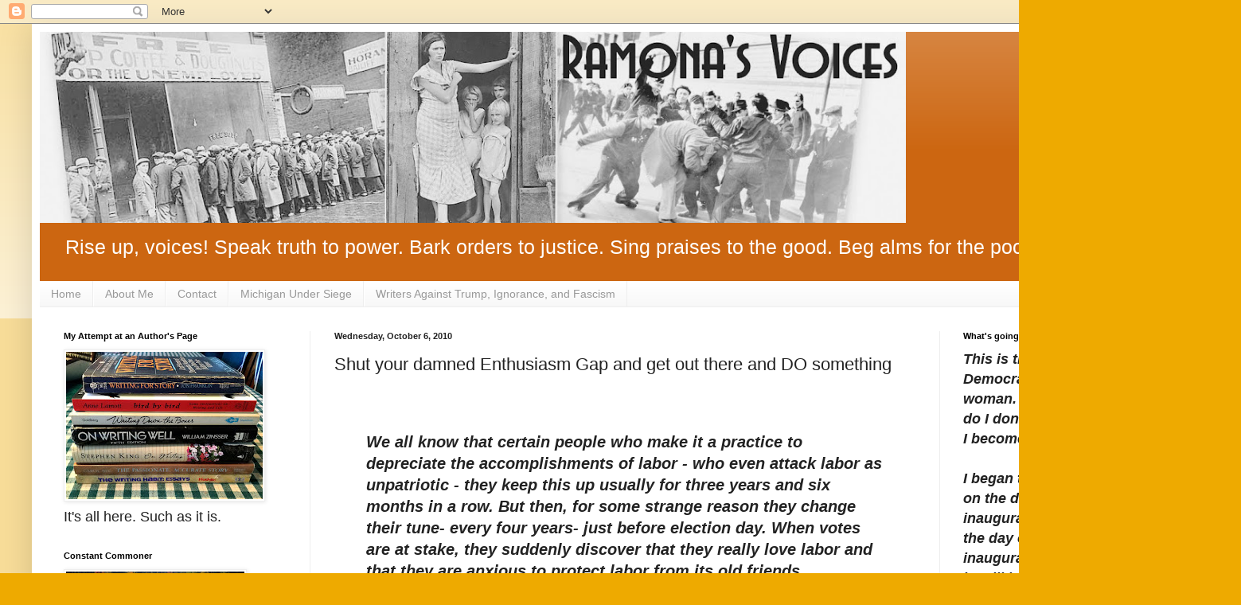

--- FILE ---
content_type: text/html; charset=UTF-8
request_url: https://www.ramonasvoices.com/2010/10/shut-your-damned-enthusiasm-gap-and-get.html
body_size: 32200
content:
<!DOCTYPE html>
<html class='v2' dir='ltr' lang='en'>
<head>
<link href='https://www.blogger.com/static/v1/widgets/335934321-css_bundle_v2.css' rel='stylesheet' type='text/css'/>
<meta content='width=1100' name='viewport'/>
<meta content='text/html; charset=UTF-8' http-equiv='Content-Type'/>
<meta content='blogger' name='generator'/>
<link href='https://www.ramonasvoices.com/favicon.ico' rel='icon' type='image/x-icon'/>
<link href='https://www.ramonasvoices.com/2010/10/shut-your-damned-enthusiasm-gap-and-get.html' rel='canonical'/>
<link rel="alternate" type="application/atom+xml" title="Ramona&#39;s Voices - Atom" href="https://www.ramonasvoices.com/feeds/posts/default" />
<link rel="alternate" type="application/rss+xml" title="Ramona&#39;s Voices - RSS" href="https://www.ramonasvoices.com/feeds/posts/default?alt=rss" />
<link rel="service.post" type="application/atom+xml" title="Ramona&#39;s Voices - Atom" href="https://www.blogger.com/feeds/2772956368752433326/posts/default" />

<link rel="alternate" type="application/atom+xml" title="Ramona&#39;s Voices - Atom" href="https://www.ramonasvoices.com/feeds/3810895591640838103/comments/default" />
<!--Can't find substitution for tag [blog.ieCssRetrofitLinks]-->
<link href='https://blogger.googleusercontent.com/img/b/R29vZ2xl/AVvXsEgHYZvouSkp3SoTOjGoThw3CWQPWB6YWHyZGVPTdlWH4vF30iMHfoU8vcoD2nOcM0Uzhbcj-9JXCmNtvqZawl0zWvzwyH7YbZzdMt2NZVg_IvmCR0dnN3taiHQGbrI_N31sWgu5DLr2ulqu/s200/mother+hen.jpg' rel='image_src'/>
<meta content='https://www.ramonasvoices.com/2010/10/shut-your-damned-enthusiasm-gap-and-get.html' property='og:url'/>
<meta content='Shut your damned Enthusiasm Gap and get out there and DO something' property='og:title'/>
<meta content='' property='og:description'/>
<meta content='https://blogger.googleusercontent.com/img/b/R29vZ2xl/AVvXsEgHYZvouSkp3SoTOjGoThw3CWQPWB6YWHyZGVPTdlWH4vF30iMHfoU8vcoD2nOcM0Uzhbcj-9JXCmNtvqZawl0zWvzwyH7YbZzdMt2NZVg_IvmCR0dnN3taiHQGbrI_N31sWgu5DLr2ulqu/w1200-h630-p-k-no-nu/mother+hen.jpg' property='og:image'/>
<title>Ramona's Voices: Shut your damned Enthusiasm Gap and get out there and DO something</title>
<style id='page-skin-1' type='text/css'><!--
/*
-----------------------------------------------
Blogger Template Style
Name:     Simple
Designer: Blogger
URL:      www.blogger.com
----------------------------------------------- */
/* Content
----------------------------------------------- */
body {
font: normal normal 18px Arial, Tahoma, Helvetica, FreeSans, sans-serif;
color: #222222;
background: #eeaa00 none repeat scroll top left;
padding: 0 40px 40px 40px;
}
html body .region-inner {
min-width: 0;
max-width: 100%;
width: auto;
}
h2 {
font-size: 22px;
}
a:link {
text-decoration:none;
color: #cc6611;
}
a:visited {
text-decoration:none;
color: #888888;
}
a:hover {
text-decoration:underline;
color: #ff9900;
}
.body-fauxcolumn-outer .fauxcolumn-inner {
background: transparent url(https://resources.blogblog.com/blogblog/data/1kt/simple/body_gradient_tile_light.png) repeat scroll top left;
_background-image: none;
}
.body-fauxcolumn-outer .cap-top {
position: absolute;
z-index: 1;
height: 400px;
width: 100%;
}
.body-fauxcolumn-outer .cap-top .cap-left {
width: 100%;
background: transparent url(https://resources.blogblog.com/blogblog/data/1kt/simple/gradients_light.png) repeat-x scroll top left;
_background-image: none;
}
.content-outer {
-moz-box-shadow: 0 0 40px rgba(0, 0, 0, .15);
-webkit-box-shadow: 0 0 5px rgba(0, 0, 0, .15);
-goog-ms-box-shadow: 0 0 10px #333333;
box-shadow: 0 0 40px rgba(0, 0, 0, .15);
margin-bottom: 1px;
}
.content-inner {
padding: 10px 10px;
}
.content-inner {
background-color: #ffffff;
}
/* Header
----------------------------------------------- */
.header-outer {
background: #cc6611 url(https://resources.blogblog.com/blogblog/data/1kt/simple/gradients_light.png) repeat-x scroll 0 -400px;
_background-image: none;
}
.Header h1 {
font: normal normal 60px Arial, Tahoma, Helvetica, FreeSans, sans-serif;
color: #ffffff;
text-shadow: 1px 2px 3px rgba(0, 0, 0, .2);
}
.Header h1 a {
color: #ffffff;
}
.Header .description {
font-size: 140%;
color: #ffffff;
}
.header-inner .Header .titlewrapper {
padding: 22px 30px;
}
.header-inner .Header .descriptionwrapper {
padding: 0 30px;
}
/* Tabs
----------------------------------------------- */
.tabs-inner .section:first-child {
border-top: 0 solid #eeeeee;
}
.tabs-inner .section:first-child ul {
margin-top: -0;
border-top: 0 solid #eeeeee;
border-left: 0 solid #eeeeee;
border-right: 0 solid #eeeeee;
}
.tabs-inner .widget ul {
background: #f5f5f5 url(https://resources.blogblog.com/blogblog/data/1kt/simple/gradients_light.png) repeat-x scroll 0 -800px;
_background-image: none;
border-bottom: 1px solid #eeeeee;
margin-top: 0;
margin-left: -30px;
margin-right: -30px;
}
.tabs-inner .widget li a {
display: inline-block;
padding: .6em 1em;
font: normal normal 14px Arial, Tahoma, Helvetica, FreeSans, sans-serif;
color: #999999;
border-left: 1px solid #ffffff;
border-right: 1px solid #eeeeee;
}
.tabs-inner .widget li:first-child a {
border-left: none;
}
.tabs-inner .widget li.selected a, .tabs-inner .widget li a:hover {
color: #000000;
background-color: #eeeeee;
text-decoration: none;
}
/* Columns
----------------------------------------------- */
.main-outer {
border-top: 0 solid #eeeeee;
}
.fauxcolumn-left-outer .fauxcolumn-inner {
border-right: 1px solid #eeeeee;
}
.fauxcolumn-right-outer .fauxcolumn-inner {
border-left: 1px solid #eeeeee;
}
/* Headings
----------------------------------------------- */
div.widget > h2,
div.widget h2.title {
margin: 0 0 1em 0;
font: normal bold 11px Arial, Tahoma, Helvetica, FreeSans, sans-serif;
color: #000000;
}
/* Widgets
----------------------------------------------- */
.widget .zippy {
color: #999999;
text-shadow: 2px 2px 1px rgba(0, 0, 0, .1);
}
.widget .popular-posts ul {
list-style: none;
}
/* Posts
----------------------------------------------- */
h2.date-header {
font: normal bold 11px Arial, Tahoma, Helvetica, FreeSans, sans-serif;
}
.date-header span {
background-color: transparent;
color: #222222;
padding: inherit;
letter-spacing: inherit;
margin: inherit;
}
.main-inner {
padding-top: 30px;
padding-bottom: 30px;
}
.main-inner .column-center-inner {
padding: 0 15px;
}
.main-inner .column-center-inner .section {
margin: 0 15px;
}
.post {
margin: 0 0 25px 0;
}
h3.post-title, .comments h4 {
font: normal normal 22px Arial, Tahoma, Helvetica, FreeSans, sans-serif;
margin: .75em 0 0;
}
.post-body {
font-size: 110%;
line-height: 1.4;
position: relative;
}
.post-body img, .post-body .tr-caption-container, .Profile img, .Image img,
.BlogList .item-thumbnail img {
padding: 2px;
background: #ffffff;
border: 1px solid #eeeeee;
-moz-box-shadow: 1px 1px 5px rgba(0, 0, 0, .1);
-webkit-box-shadow: 1px 1px 5px rgba(0, 0, 0, .1);
box-shadow: 1px 1px 5px rgba(0, 0, 0, .1);
}
.post-body img, .post-body .tr-caption-container {
padding: 5px;
}
.post-body .tr-caption-container {
color: #222222;
}
.post-body .tr-caption-container img {
padding: 0;
background: transparent;
border: none;
-moz-box-shadow: 0 0 0 rgba(0, 0, 0, .1);
-webkit-box-shadow: 0 0 0 rgba(0, 0, 0, .1);
box-shadow: 0 0 0 rgba(0, 0, 0, .1);
}
.post-header {
margin: 0 0 1.5em;
line-height: 1.6;
font-size: 90%;
}
.post-footer {
margin: 20px -2px 0;
padding: 5px 10px;
color: #666666;
background-color: #f9f9f9;
border-bottom: 1px solid #eeeeee;
line-height: 1.6;
font-size: 90%;
}
#comments .comment-author {
padding-top: 1.5em;
border-top: 1px solid #eeeeee;
background-position: 0 1.5em;
}
#comments .comment-author:first-child {
padding-top: 0;
border-top: none;
}
.avatar-image-container {
margin: .2em 0 0;
}
#comments .avatar-image-container img {
border: 1px solid #eeeeee;
}
/* Comments
----------------------------------------------- */
.comments .comments-content .icon.blog-author {
background-repeat: no-repeat;
background-image: url([data-uri]);
}
.comments .comments-content .loadmore a {
border-top: 1px solid #999999;
border-bottom: 1px solid #999999;
}
.comments .comment-thread.inline-thread {
background-color: #f9f9f9;
}
.comments .continue {
border-top: 2px solid #999999;
}
/* Accents
---------------------------------------------- */
.section-columns td.columns-cell {
border-left: 1px solid #eeeeee;
}
.blog-pager {
background: transparent none no-repeat scroll top center;
}
.blog-pager-older-link, .home-link,
.blog-pager-newer-link {
background-color: #ffffff;
padding: 5px;
}
.footer-outer {
border-top: 0 dashed #bbbbbb;
}
/* Mobile
----------------------------------------------- */
body.mobile  {
background-size: auto;
}
.mobile .body-fauxcolumn-outer {
background: transparent none repeat scroll top left;
}
.mobile .body-fauxcolumn-outer .cap-top {
background-size: 100% auto;
}
.mobile .content-outer {
-webkit-box-shadow: 0 0 3px rgba(0, 0, 0, .15);
box-shadow: 0 0 3px rgba(0, 0, 0, .15);
}
.mobile .tabs-inner .widget ul {
margin-left: 0;
margin-right: 0;
}
.mobile .post {
margin: 0;
}
.mobile .main-inner .column-center-inner .section {
margin: 0;
}
.mobile .date-header span {
padding: 0.1em 10px;
margin: 0 -10px;
}
.mobile h3.post-title {
margin: 0;
}
.mobile .blog-pager {
background: transparent none no-repeat scroll top center;
}
.mobile .footer-outer {
border-top: none;
}
.mobile .main-inner, .mobile .footer-inner {
background-color: #ffffff;
}
.mobile-index-contents {
color: #222222;
}
.mobile-link-button {
background-color: #cc6611;
}
.mobile-link-button a:link, .mobile-link-button a:visited {
color: #ffffff;
}
.mobile .tabs-inner .section:first-child {
border-top: none;
}
.mobile .tabs-inner .PageList .widget-content {
background-color: #eeeeee;
color: #000000;
border-top: 1px solid #eeeeee;
border-bottom: 1px solid #eeeeee;
}
.mobile .tabs-inner .PageList .widget-content .pagelist-arrow {
border-left: 1px solid #eeeeee;
}

--></style>
<style id='template-skin-1' type='text/css'><!--
body {
min-width: 1479px;
}
.content-outer, .content-fauxcolumn-outer, .region-inner {
min-width: 1479px;
max-width: 1479px;
_width: 1479px;
}
.main-inner .columns {
padding-left: 340px;
padding-right: 329px;
}
.main-inner .fauxcolumn-center-outer {
left: 340px;
right: 329px;
/* IE6 does not respect left and right together */
_width: expression(this.parentNode.offsetWidth -
parseInt("340px") -
parseInt("329px") + 'px');
}
.main-inner .fauxcolumn-left-outer {
width: 340px;
}
.main-inner .fauxcolumn-right-outer {
width: 329px;
}
.main-inner .column-left-outer {
width: 340px;
right: 100%;
margin-left: -340px;
}
.main-inner .column-right-outer {
width: 329px;
margin-right: -329px;
}
#layout {
min-width: 0;
}
#layout .content-outer {
min-width: 0;
width: 800px;
}
#layout .region-inner {
min-width: 0;
width: auto;
}
body#layout div.add_widget {
padding: 8px;
}
body#layout div.add_widget a {
margin-left: 32px;
}
--></style>
<link href='https://www.blogger.com/dyn-css/authorization.css?targetBlogID=2772956368752433326&amp;zx=2ddc3016-3d9c-408b-80f7-6716bac87d60' media='none' onload='if(media!=&#39;all&#39;)media=&#39;all&#39;' rel='stylesheet'/><noscript><link href='https://www.blogger.com/dyn-css/authorization.css?targetBlogID=2772956368752433326&amp;zx=2ddc3016-3d9c-408b-80f7-6716bac87d60' rel='stylesheet'/></noscript>
<meta name='google-adsense-platform-account' content='ca-host-pub-1556223355139109'/>
<meta name='google-adsense-platform-domain' content='blogspot.com'/>

</head>
<body class='loading variant-bold'>
<div class='navbar section' id='navbar' name='Navbar'><div class='widget Navbar' data-version='1' id='Navbar1'><script type="text/javascript">
    function setAttributeOnload(object, attribute, val) {
      if(window.addEventListener) {
        window.addEventListener('load',
          function(){ object[attribute] = val; }, false);
      } else {
        window.attachEvent('onload', function(){ object[attribute] = val; });
      }
    }
  </script>
<div id="navbar-iframe-container"></div>
<script type="text/javascript" src="https://apis.google.com/js/platform.js"></script>
<script type="text/javascript">
      gapi.load("gapi.iframes:gapi.iframes.style.bubble", function() {
        if (gapi.iframes && gapi.iframes.getContext) {
          gapi.iframes.getContext().openChild({
              url: 'https://www.blogger.com/navbar/2772956368752433326?po\x3d3810895591640838103\x26origin\x3dhttps://www.ramonasvoices.com',
              where: document.getElementById("navbar-iframe-container"),
              id: "navbar-iframe"
          });
        }
      });
    </script><script type="text/javascript">
(function() {
var script = document.createElement('script');
script.type = 'text/javascript';
script.src = '//pagead2.googlesyndication.com/pagead/js/google_top_exp.js';
var head = document.getElementsByTagName('head')[0];
if (head) {
head.appendChild(script);
}})();
</script>
</div></div>
<div class='body-fauxcolumns'>
<div class='fauxcolumn-outer body-fauxcolumn-outer'>
<div class='cap-top'>
<div class='cap-left'></div>
<div class='cap-right'></div>
</div>
<div class='fauxborder-left'>
<div class='fauxborder-right'></div>
<div class='fauxcolumn-inner'>
</div>
</div>
<div class='cap-bottom'>
<div class='cap-left'></div>
<div class='cap-right'></div>
</div>
</div>
</div>
<div class='content'>
<div class='content-fauxcolumns'>
<div class='fauxcolumn-outer content-fauxcolumn-outer'>
<div class='cap-top'>
<div class='cap-left'></div>
<div class='cap-right'></div>
</div>
<div class='fauxborder-left'>
<div class='fauxborder-right'></div>
<div class='fauxcolumn-inner'>
</div>
</div>
<div class='cap-bottom'>
<div class='cap-left'></div>
<div class='cap-right'></div>
</div>
</div>
</div>
<div class='content-outer'>
<div class='content-cap-top cap-top'>
<div class='cap-left'></div>
<div class='cap-right'></div>
</div>
<div class='fauxborder-left content-fauxborder-left'>
<div class='fauxborder-right content-fauxborder-right'></div>
<div class='content-inner'>
<header>
<div class='header-outer'>
<div class='header-cap-top cap-top'>
<div class='cap-left'></div>
<div class='cap-right'></div>
</div>
<div class='fauxborder-left header-fauxborder-left'>
<div class='fauxborder-right header-fauxborder-right'></div>
<div class='region-inner header-inner'>
<div class='header section' id='header' name='Header'><div class='widget Header' data-version='1' id='Header1'>
<div id='header-inner'>
<a href='https://www.ramonasvoices.com/' style='display: block'>
<img alt='Ramona&#39;s Voices' height='240px; ' id='Header1_headerimg' src='https://blogger.googleusercontent.com/img/b/R29vZ2xl/AVvXsEiRWh31836pQsX5LaknljYY5JcSgvfCaWN4_sLFYGwrKWKiHb_Cedhas1KWMUWsxGfroO8QMeuOOAhlbtBUhInvjfccOa-UCwWqJh_YslGeKJ6hLykwpz1a4WyrFdCUGSDfw1i_dM23_ADN/s1178-r/RamonasvoicesnarrowbannerBW.jpg' style='display: block' width='1088px; '/>
</a>
<div class='descriptionwrapper'>
<p class='description'><span>Rise up, voices!   Speak truth to power.   Bark orders to justice.   Sing praises to the good.   Beg alms for the poor.
</span></p>
</div>
</div>
</div></div>
</div>
</div>
<div class='header-cap-bottom cap-bottom'>
<div class='cap-left'></div>
<div class='cap-right'></div>
</div>
</div>
</header>
<div class='tabs-outer'>
<div class='tabs-cap-top cap-top'>
<div class='cap-left'></div>
<div class='cap-right'></div>
</div>
<div class='fauxborder-left tabs-fauxborder-left'>
<div class='fauxborder-right tabs-fauxborder-right'></div>
<div class='region-inner tabs-inner'>
<div class='tabs section' id='crosscol' name='Cross-Column'><div class='widget PageList' data-version='1' id='PageList1'>
<h2>Pages</h2>
<div class='widget-content'>
<ul>
<li>
<a href='https://www.ramonasvoices.com/'>Home</a>
</li>
<li>
<a href='https://www.ramonasvoices.com/p/about-me.html'>About Me</a>
</li>
<li>
<a href='https://www.ramonasvoices.com/p/contact.html'>Contact</a>
</li>
<li>
<a href='https://www.ramonasvoices.com/p/michigan-under-siege.html'>Michigan Under Siege</a>
</li>
<li>
<a href='https://www.ramonasvoices.com/p/dissent-investigate-protect.html'>Writers Against Trump, Ignorance, and Fascism</a>
</li>
</ul>
<div class='clear'></div>
</div>
</div></div>
<div class='tabs no-items section' id='crosscol-overflow' name='Cross-Column 2'></div>
</div>
</div>
<div class='tabs-cap-bottom cap-bottom'>
<div class='cap-left'></div>
<div class='cap-right'></div>
</div>
</div>
<div class='main-outer'>
<div class='main-cap-top cap-top'>
<div class='cap-left'></div>
<div class='cap-right'></div>
</div>
<div class='fauxborder-left main-fauxborder-left'>
<div class='fauxborder-right main-fauxborder-right'></div>
<div class='region-inner main-inner'>
<div class='columns fauxcolumns'>
<div class='fauxcolumn-outer fauxcolumn-center-outer'>
<div class='cap-top'>
<div class='cap-left'></div>
<div class='cap-right'></div>
</div>
<div class='fauxborder-left'>
<div class='fauxborder-right'></div>
<div class='fauxcolumn-inner'>
</div>
</div>
<div class='cap-bottom'>
<div class='cap-left'></div>
<div class='cap-right'></div>
</div>
</div>
<div class='fauxcolumn-outer fauxcolumn-left-outer'>
<div class='cap-top'>
<div class='cap-left'></div>
<div class='cap-right'></div>
</div>
<div class='fauxborder-left'>
<div class='fauxborder-right'></div>
<div class='fauxcolumn-inner'>
</div>
</div>
<div class='cap-bottom'>
<div class='cap-left'></div>
<div class='cap-right'></div>
</div>
</div>
<div class='fauxcolumn-outer fauxcolumn-right-outer'>
<div class='cap-top'>
<div class='cap-left'></div>
<div class='cap-right'></div>
</div>
<div class='fauxborder-left'>
<div class='fauxborder-right'></div>
<div class='fauxcolumn-inner'>
</div>
</div>
<div class='cap-bottom'>
<div class='cap-left'></div>
<div class='cap-right'></div>
</div>
</div>
<!-- corrects IE6 width calculation -->
<div class='columns-inner'>
<div class='column-center-outer'>
<div class='column-center-inner'>
<div class='main section' id='main' name='Main'><div class='widget Blog' data-version='1' id='Blog1'>
<div class='blog-posts hfeed'>

          <div class="date-outer">
        
<h2 class='date-header'><span>Wednesday, October 6, 2010</span></h2>

          <div class="date-posts">
        
<div class='post-outer'>
<div class='post hentry uncustomized-post-template' itemprop='blogPost' itemscope='itemscope' itemtype='http://schema.org/BlogPosting'>
<meta content='https://blogger.googleusercontent.com/img/b/R29vZ2xl/AVvXsEgHYZvouSkp3SoTOjGoThw3CWQPWB6YWHyZGVPTdlWH4vF30iMHfoU8vcoD2nOcM0Uzhbcj-9JXCmNtvqZawl0zWvzwyH7YbZzdMt2NZVg_IvmCR0dnN3taiHQGbrI_N31sWgu5DLr2ulqu/s200/mother+hen.jpg' itemprop='image_url'/>
<meta content='2772956368752433326' itemprop='blogId'/>
<meta content='3810895591640838103' itemprop='postId'/>
<a name='3810895591640838103'></a>
<h3 class='post-title entry-title' itemprop='name'>
Shut your damned Enthusiasm Gap and get out there and DO something
</h3>
<div class='post-header'>
<div class='post-header-line-1'></div>
</div>
<div class='post-body entry-content' id='post-body-3810895591640838103' itemprop='description articleBody'>
<div style="border-bottom: medium none; border-left: medium none; border-right: medium none; border-top: medium none;">
</div>
<br />
<blockquote class="tr_bq">
<i><b>We all know that certain people who make it a practice to depreciate the accomplishments of labor - who even attack labor as unpatriotic - they keep this up usually for three years and six months in a row. But then, for some strange reason they change their tune- every four years- just before election day. When votes are at stake, they suddenly discover that they really love labor and that they are anxious to protect labor from its old friends.</b></i><br />
<i><b>&nbsp;</b></i>
<br />
<i><b>I got quite a laugh, for example - and I am sure that you did - when I read this plank in the Republican platform adopted at their National Convention in Chicago last July: "The Republican Party accepts the purposes of the National Labor Relations Act, the Wage and Hour Act, the Social Security Act and all other Federal statutes designed to promote and protect the welfare of American working men and women, and we promise a fair and just administration of these laws."</b></i><br />
<i><b>&nbsp;</b></i>
<br />
<i><b>You know, many of the Republican leaders and Congressmen and candidates, who shouted enthusiastic approval of that plank in that Convention Hall would not even recognize these progressive laws if they met them in broad daylight. Indeed, they have personally spent years of effort and energy - and much money - in fighting every one of those laws in the Congress, and in the press, and in the courts, ever since this Administration began to advocate them and enact them into legislation. That is a fair example of their insincerity and of their inconsistency.&nbsp;</b></i><br />
<br />
<i><b>The whole purpose of Republican oratory these days seems to be to switch labels. The object is to persuade the American people that the Democratic Party was responsible for the 1929 crash and the depression, and that the Republican Party was responsible for all social progress under the New Deal.</b></i><br />
<br />
<i><b>Now, imitation may be the sincerest form of flattery - but I am afraid that in this case it is the most obvious common or garden variety of fraud. </b></i><br />
<br />
<a href="http://www.hpol.org/fdr/fala/"><i><b>FDR, September 23, 1944</b></i></a></blockquote>
<br />
<div style="border-bottom: medium none; border-left: medium none; border-right: medium none; border-top: medium none;">
<a href="https://blogger.googleusercontent.com/img/b/R29vZ2xl/AVvXsEgHYZvouSkp3SoTOjGoThw3CWQPWB6YWHyZGVPTdlWH4vF30iMHfoU8vcoD2nOcM0Uzhbcj-9JXCmNtvqZawl0zWvzwyH7YbZzdMt2NZVg_IvmCR0dnN3taiHQGbrI_N31sWgu5DLr2ulqu/s1600/mother+hen.jpg" imageanchor="1" style="clear: left; cssfloat: left; float: left; margin-bottom: 1em; margin-right: 1em;"><img border="0" ex="true" height="200" src="https://blogger.googleusercontent.com/img/b/R29vZ2xl/AVvXsEgHYZvouSkp3SoTOjGoThw3CWQPWB6YWHyZGVPTdlWH4vF30iMHfoU8vcoD2nOcM0Uzhbcj-9JXCmNtvqZawl0zWvzwyH7YbZzdMt2NZVg_IvmCR0dnN3taiHQGbrI_N31sWgu5DLr2ulqu/s200/mother+hen.jpg" width="198" /></a>Okay, I feel like the mother hen here--the dotty old mother hen who keeps <a href="http://ramonasvoices.blogspot.com/2009/08/calling-all-dems-time-for-intervention.html">repeating herself</a>, even when it's clear that nobody wants to listen.&nbsp; We mother hens do this, not because we're so keen on being royal pains-in-the-ass, but because we're keen on looking at the big picture and keeping it real.&nbsp;<br />
<br />
So, yes, <a href="http://ramonasvoices.blogspot.com/2010/09/liberals-for-obama-what-concept.html">I've said this before</a> and I'll say it again:&nbsp; We Dems/Libs/Progs need to do everything we can to keep the Democrats in control.&nbsp; If we don't, the Republicans win and their gloating will take the form of locking us in towers and throwing away the keys.&nbsp; They haven't even won yet, but&nbsp;on the strength of&nbsp;polls and pundits telling them they will, they're already planning ways to kill&nbsp;the few puny safety nets we've been able to&nbsp;jimmy into place.</div>
<div style="border-bottom: medium none; border-left: medium none; border-right: medium none; border-top: medium none;">
<br /></div>
<div style="border-bottom: medium none; border-left: medium none; border-right: medium none; border-top: medium none;">
So along with the satisfaction you get from gunning for the Democrats who in your view are either clueless or cowardly or in bed with the corporates, you might want to give a thought to how all that griping is fueling the other side.&nbsp; They're loving these little internecine battles, because while all that spitting and hissing is going on, they can move on down that low road with nary a care in the world.&nbsp; </div>
<div style="border-bottom: medium none; border-left: medium none; border-right: medium none; border-top: medium none;">
<br /></div>
<div style="border-bottom: medium none; border-left: medium none; border-right: medium none; border-top: medium none;">
I'm not going to rehash the horrors that will be unleashed if the Republicans take over congress, because there are others who have done it <a href="http://www.alternet.org/story/148234/?page=entire">much more thoroughly already</a>.&nbsp; It will be bad.&nbsp; You know that.&nbsp; It will be so bad, we'll wonder how we could have let it happen again.&nbsp; We'll pretend we didn't have anything to do with it--that the Big Money/Tea Party juggernaut was just too much for us.&nbsp; But we'll be lying to ourselves, won't we?&nbsp; All of this energy going toward attacking our own should be going toward attacking <i>them.&nbsp;</i>They are the enemy of the people, the destroyers of the universe (given half a chance), and we have an obligation to heal&nbsp;the wounds, not make them deeper.</div>
<div style="border-bottom: medium none; border-left: medium none; border-right: medium none; border-top: medium none;">
<br /></div>
<div style="border-bottom: medium none; border-left: medium none; border-right: medium none; border-top: medium none;">
The&nbsp;<a href="http://action.onenationworkingtogether.org/content/main">One&nbsp;Nation</a> rally should be enough to convince us that we have the power if we'll only just use it. &nbsp;It's a lie that we are a right-leaning country.&nbsp; We couldn't have accomplished as much as we did if we had historically followed the dictates of the right.&nbsp; We would never have had a healthy labor movement, a vibrant middle class, a claim to the title of greatest power on earth, without&nbsp;liberal pressure and sweat.&nbsp; We built this country; they tore it down.&nbsp; Now we're trying to rebuild and they're on the fast-track to tearing it down again.&nbsp; </div>
<div style="border-bottom: medium none; border-left: medium none; border-right: medium none; border-top: medium none;">
<br /></div>
<div style="border-bottom: medium none; border-left: medium none; border-right: medium none; border-top: medium none;">
&nbsp;The press is profiting from the looniness of the Right Wing and spends almost all of their time mooning over them.&nbsp; Meanwhile, the&nbsp;good folks with&nbsp;mountains of practical, beneficent&nbsp;ideas but no talent for hawking them sit around and wait their turn.&nbsp; Still, I'm seeing encouraging signs of a momentum building.&nbsp; The Huffington Post, for example, has a new page called <a href="http://www.huffingtonpost.com/news/third-world-america">"Third World America",</a> where real people talk about real problems and real solutions.&nbsp; <a href="http://www.whorunsgov.com/Profiles/Elizabeth_Warren">Elizabeth Warren</a> finally has the president's ear, and <a href="http://www.washingtonpost.com/wp-dyn/content/article/2010/09/29/AR2010092905385.html?nav=rss_opinion/columns">someone is actually quoting</a> the irrepressibly sensible Bernie Sanders.&nbsp;&nbsp; <a href="http://www.huffingtonpost.com/2010/09/22/al-franken-dont-ask-dont-tell_n_734968.html">Al Franken</a>'s heart&nbsp;is a hit on the senate floor.&nbsp; <a href="http://nymag.com/news/media/51822/">Rachel Maddow</a>&nbsp;has become&nbsp;an unlikely&nbsp;and&nbsp;refreshingly brilliant&nbsp;star.&nbsp; <a href="http://www.huffingtonpost.com/2010/09/29/lawrence-odonnell-ratings_n_743182.html">Lawrence O'Donnell</a>--smart guy in his own right--has his own show.&nbsp; Michael Moore gives the Dems five steps to a win and <a href="http://www.michaelmoore.com/words/mike-friends-blog/dems-come-alive-follow-michael-moore">in his follow-up</a> he sees some progress.&nbsp; And President Obama is beginning to <a href="http://abcnews.go.com/Politics/economy-obama-announce-incentives-businesses-cleveland/story?id=11578229">sound like his old self</a>.</div>
<div style="border-bottom: medium none; border-left: medium none; border-right: medium none; border-top: medium none;">
<br /></div>
<div style="border-bottom: medium none; border-left: medium none; border-right: medium none; border-top: medium none;">
It's a start.</div>
<div style="border-bottom: medium none; border-left: medium none; border-right: medium none; border-top: medium none;">
<br /></div>
<div style="border-bottom: medium none; border-left: medium none; border-right: medium none; border-top: medium none;">
<b>So what's it going to be?&nbsp; The Republicans taking over congress and making sure none of our programs ever see the light of day?</b>&nbsp; Or the Democrats winning a clear majority, sending&nbsp;a message to the entire country about where our priorities&nbsp;must lie?&nbsp;</div>
<div style="border-bottom: medium none; border-left: medium none; border-right: medium none; border-top: medium none;">
<br /></div>
<div style="border-bottom: medium none; border-left: medium none; border-right: medium none; border-top: medium none;">
I'm declaring a moratorium on Democrat-bashing until the&nbsp;elections are over.&nbsp; If you're not willing to get on board, I'm&nbsp;blaming you for everything that happens from here on out.</div>
<div style="border-bottom: medium none; border-left: medium none; border-right: medium none; border-top: medium none;">
<br /></div>
<div style="border-bottom: medium none; border-left: medium none; border-right: medium none; border-top: medium none;">
Have a nice day.</div>
<div style="border-bottom: medium none; border-left: medium none; border-right: medium none; border-top: medium none;">
<br /></div>
<div style="border-bottom: medium none; border-left: medium none; border-right: medium none; border-top: medium none;">
Ramona&nbsp;<i></i></div>
<div style="border-bottom: medium none; border-left: medium none; border-right: medium none; border-top: medium none;">
<br /></div>
<div style='clear: both;'></div>
</div>
<div class='post-footer'>
<div class='post-footer-line post-footer-line-1'>
<span class='post-author vcard'>
Posted by
<span class='fn' itemprop='author' itemscope='itemscope' itemtype='http://schema.org/Person'>
<meta content='https://www.blogger.com/profile/07160614050077886238' itemprop='url'/>
<a class='g-profile' href='https://www.blogger.com/profile/07160614050077886238' rel='author' title='author profile'>
<span itemprop='name'>Ramona Grigg</span>
</a>
</span>
</span>
<span class='post-timestamp'>
at
<meta content='https://www.ramonasvoices.com/2010/10/shut-your-damned-enthusiasm-gap-and-get.html' itemprop='url'/>
<a class='timestamp-link' href='https://www.ramonasvoices.com/2010/10/shut-your-damned-enthusiasm-gap-and-get.html' rel='bookmark' title='permanent link'><abbr class='published' itemprop='datePublished' title='2010-10-06T18:58:00-04:00'>6:58:00&#8239;PM</abbr></a>
</span>
<span class='post-comment-link'>
</span>
<span class='post-icons'>
<span class='item-action'>
<a href='https://www.blogger.com/email-post/2772956368752433326/3810895591640838103' title='Email Post'>
<img alt='' class='icon-action' height='13' src='https://resources.blogblog.com/img/icon18_email.gif' width='18'/>
</a>
</span>
<span class='item-control blog-admin pid-1499434701'>
<a href='https://www.blogger.com/post-edit.g?blogID=2772956368752433326&postID=3810895591640838103&from=pencil' title='Edit Post'>
<img alt='' class='icon-action' height='18' src='https://resources.blogblog.com/img/icon18_edit_allbkg.gif' width='18'/>
</a>
</span>
</span>
<div class='post-share-buttons goog-inline-block'>
<a class='goog-inline-block share-button sb-email' href='https://www.blogger.com/share-post.g?blogID=2772956368752433326&postID=3810895591640838103&target=email' target='_blank' title='Email This'><span class='share-button-link-text'>Email This</span></a><a class='goog-inline-block share-button sb-blog' href='https://www.blogger.com/share-post.g?blogID=2772956368752433326&postID=3810895591640838103&target=blog' onclick='window.open(this.href, "_blank", "height=270,width=475"); return false;' target='_blank' title='BlogThis!'><span class='share-button-link-text'>BlogThis!</span></a><a class='goog-inline-block share-button sb-twitter' href='https://www.blogger.com/share-post.g?blogID=2772956368752433326&postID=3810895591640838103&target=twitter' target='_blank' title='Share to X'><span class='share-button-link-text'>Share to X</span></a><a class='goog-inline-block share-button sb-facebook' href='https://www.blogger.com/share-post.g?blogID=2772956368752433326&postID=3810895591640838103&target=facebook' onclick='window.open(this.href, "_blank", "height=430,width=640"); return false;' target='_blank' title='Share to Facebook'><span class='share-button-link-text'>Share to Facebook</span></a><a class='goog-inline-block share-button sb-pinterest' href='https://www.blogger.com/share-post.g?blogID=2772956368752433326&postID=3810895591640838103&target=pinterest' target='_blank' title='Share to Pinterest'><span class='share-button-link-text'>Share to Pinterest</span></a>
</div>
</div>
<div class='post-footer-line post-footer-line-2'>
<span class='post-labels'>
Labels:
<a href='https://www.ramonasvoices.com/search/label/Al%20Franken' rel='tag'>Al Franken</a>,
<a href='https://www.ramonasvoices.com/search/label/Bernie%20Sanders' rel='tag'>Bernie Sanders</a>,
<a href='https://www.ramonasvoices.com/search/label/Democrats' rel='tag'>Democrats</a>,
<a href='https://www.ramonasvoices.com/search/label/Elizabeth%20Warren' rel='tag'>Elizabeth Warren</a>,
<a href='https://www.ramonasvoices.com/search/label/FDR' rel='tag'>FDR</a>,
<a href='https://www.ramonasvoices.com/search/label/Lawrence%20O%27Donnell' rel='tag'>Lawrence O&#39;Donnell</a>,
<a href='https://www.ramonasvoices.com/search/label/Liberals' rel='tag'>Liberals</a>,
<a href='https://www.ramonasvoices.com/search/label/Michael%20Moore' rel='tag'>Michael Moore</a>,
<a href='https://www.ramonasvoices.com/search/label/November%20election' rel='tag'>November election</a>,
<a href='https://www.ramonasvoices.com/search/label/Obama' rel='tag'>Obama</a>,
<a href='https://www.ramonasvoices.com/search/label/One%20Nation' rel='tag'>One Nation</a>,
<a href='https://www.ramonasvoices.com/search/label/Progressives' rel='tag'>Progressives</a>,
<a href='https://www.ramonasvoices.com/search/label/Rachel%20Maddow' rel='tag'>Rachel Maddow</a>,
<a href='https://www.ramonasvoices.com/search/label/Republicans' rel='tag'>Republicans</a>,
<a href='https://www.ramonasvoices.com/search/label/Tea%20Party' rel='tag'>Tea Party</a>
</span>
</div>
<div class='post-footer-line post-footer-line-3'>
<span class='post-location'>
</span>
</div>
</div>
</div>
<div class='comments' id='comments'>
<a name='comments'></a>
<h4>4 comments:</h4>
<div class='comments-content'>
<script async='async' src='' type='text/javascript'></script>
<script type='text/javascript'>
    (function() {
      var items = null;
      var msgs = null;
      var config = {};

// <![CDATA[
      var cursor = null;
      if (items && items.length > 0) {
        cursor = parseInt(items[items.length - 1].timestamp) + 1;
      }

      var bodyFromEntry = function(entry) {
        var text = (entry &&
                    ((entry.content && entry.content.$t) ||
                     (entry.summary && entry.summary.$t))) ||
            '';
        if (entry && entry.gd$extendedProperty) {
          for (var k in entry.gd$extendedProperty) {
            if (entry.gd$extendedProperty[k].name == 'blogger.contentRemoved') {
              return '<span class="deleted-comment">' + text + '</span>';
            }
          }
        }
        return text;
      }

      var parse = function(data) {
        cursor = null;
        var comments = [];
        if (data && data.feed && data.feed.entry) {
          for (var i = 0, entry; entry = data.feed.entry[i]; i++) {
            var comment = {};
            // comment ID, parsed out of the original id format
            var id = /blog-(\d+).post-(\d+)/.exec(entry.id.$t);
            comment.id = id ? id[2] : null;
            comment.body = bodyFromEntry(entry);
            comment.timestamp = Date.parse(entry.published.$t) + '';
            if (entry.author && entry.author.constructor === Array) {
              var auth = entry.author[0];
              if (auth) {
                comment.author = {
                  name: (auth.name ? auth.name.$t : undefined),
                  profileUrl: (auth.uri ? auth.uri.$t : undefined),
                  avatarUrl: (auth.gd$image ? auth.gd$image.src : undefined)
                };
              }
            }
            if (entry.link) {
              if (entry.link[2]) {
                comment.link = comment.permalink = entry.link[2].href;
              }
              if (entry.link[3]) {
                var pid = /.*comments\/default\/(\d+)\?.*/.exec(entry.link[3].href);
                if (pid && pid[1]) {
                  comment.parentId = pid[1];
                }
              }
            }
            comment.deleteclass = 'item-control blog-admin';
            if (entry.gd$extendedProperty) {
              for (var k in entry.gd$extendedProperty) {
                if (entry.gd$extendedProperty[k].name == 'blogger.itemClass') {
                  comment.deleteclass += ' ' + entry.gd$extendedProperty[k].value;
                } else if (entry.gd$extendedProperty[k].name == 'blogger.displayTime') {
                  comment.displayTime = entry.gd$extendedProperty[k].value;
                }
              }
            }
            comments.push(comment);
          }
        }
        return comments;
      };

      var paginator = function(callback) {
        if (hasMore()) {
          var url = config.feed + '?alt=json&v=2&orderby=published&reverse=false&max-results=50';
          if (cursor) {
            url += '&published-min=' + new Date(cursor).toISOString();
          }
          window.bloggercomments = function(data) {
            var parsed = parse(data);
            cursor = parsed.length < 50 ? null
                : parseInt(parsed[parsed.length - 1].timestamp) + 1
            callback(parsed);
            window.bloggercomments = null;
          }
          url += '&callback=bloggercomments';
          var script = document.createElement('script');
          script.type = 'text/javascript';
          script.src = url;
          document.getElementsByTagName('head')[0].appendChild(script);
        }
      };
      var hasMore = function() {
        return !!cursor;
      };
      var getMeta = function(key, comment) {
        if ('iswriter' == key) {
          var matches = !!comment.author
              && comment.author.name == config.authorName
              && comment.author.profileUrl == config.authorUrl;
          return matches ? 'true' : '';
        } else if ('deletelink' == key) {
          return config.baseUri + '/comment/delete/'
               + config.blogId + '/' + comment.id;
        } else if ('deleteclass' == key) {
          return comment.deleteclass;
        }
        return '';
      };

      var replybox = null;
      var replyUrlParts = null;
      var replyParent = undefined;

      var onReply = function(commentId, domId) {
        if (replybox == null) {
          // lazily cache replybox, and adjust to suit this style:
          replybox = document.getElementById('comment-editor');
          if (replybox != null) {
            replybox.height = '250px';
            replybox.style.display = 'block';
            replyUrlParts = replybox.src.split('#');
          }
        }
        if (replybox && (commentId !== replyParent)) {
          replybox.src = '';
          document.getElementById(domId).insertBefore(replybox, null);
          replybox.src = replyUrlParts[0]
              + (commentId ? '&parentID=' + commentId : '')
              + '#' + replyUrlParts[1];
          replyParent = commentId;
        }
      };

      var hash = (window.location.hash || '#').substring(1);
      var startThread, targetComment;
      if (/^comment-form_/.test(hash)) {
        startThread = hash.substring('comment-form_'.length);
      } else if (/^c[0-9]+$/.test(hash)) {
        targetComment = hash.substring(1);
      }

      // Configure commenting API:
      var configJso = {
        'maxDepth': config.maxThreadDepth
      };
      var provider = {
        'id': config.postId,
        'data': items,
        'loadNext': paginator,
        'hasMore': hasMore,
        'getMeta': getMeta,
        'onReply': onReply,
        'rendered': true,
        'initComment': targetComment,
        'initReplyThread': startThread,
        'config': configJso,
        'messages': msgs
      };

      var render = function() {
        if (window.goog && window.goog.comments) {
          var holder = document.getElementById('comment-holder');
          window.goog.comments.render(holder, provider);
        }
      };

      // render now, or queue to render when library loads:
      if (window.goog && window.goog.comments) {
        render();
      } else {
        window.goog = window.goog || {};
        window.goog.comments = window.goog.comments || {};
        window.goog.comments.loadQueue = window.goog.comments.loadQueue || [];
        window.goog.comments.loadQueue.push(render);
      }
    })();
// ]]>
  </script>
<div id='comment-holder'>
<div class="comment-thread toplevel-thread"><ol id="top-ra"><li class="comment" id="c4606628013162771085"><div class="avatar-image-container"><img src="//2.bp.blogspot.com/_YXQUVHuHhzA/SsK13ZFcJjI/AAAAAAAAAZE/IrgK651IZsw/S45-s35/axolotl%2Bgftb" alt=""/></div><div class="comment-block"><div class="comment-header"><cite class="user"><a href="https://www.blogger.com/profile/12058579019714806156" rel="nofollow">Miguelitoh2o</a></cite><span class="icon user "></span><span class="datetime secondary-text"><a rel="nofollow" href="https://www.ramonasvoices.com/2010/10/shut-your-damned-enthusiasm-gap-and-get.html?showComment=1286473235184#c4606628013162771085">October 7, 2010 at 1:40&#8239;PM</a></span></div><p class="comment-content">I&#39;ll try to comply, and agree that any R victories are a step in the wrong direction.  At the same time, I think putting a little scare into the Ds might be a good thing.  If they should come through this election without getting the message that they&#39;re not doing enough for the man on the street, that too would be the wrong message for them to take home.</p><span class="comment-actions secondary-text"><a class="comment-reply" target="_self" data-comment-id="4606628013162771085">Reply</a><span class="item-control blog-admin blog-admin pid-1055618667"><a target="_self" href="https://www.blogger.com/comment/delete/2772956368752433326/4606628013162771085">Delete</a></span></span></div><div class="comment-replies"><div id="c4606628013162771085-rt" class="comment-thread inline-thread hidden"><span class="thread-toggle thread-expanded"><span class="thread-arrow"></span><span class="thread-count"><a target="_self">Replies</a></span></span><ol id="c4606628013162771085-ra" class="thread-chrome thread-expanded"><div></div><div id="c4606628013162771085-continue" class="continue"><a class="comment-reply" target="_self" data-comment-id="4606628013162771085">Reply</a></div></ol></div></div><div class="comment-replybox-single" id="c4606628013162771085-ce"></div></li><li class="comment" id="c701026737565200951"><div class="avatar-image-container"><img src="//blogger.googleusercontent.com/img/b/R29vZ2xl/AVvXsEgbdhSTq6Jl5jjE-Y_hItHwTNKcOHHcMu2ZAEiRNtVYKqXZKmE0Ruh9wu4U4vNNTaWwju-DqTyvgO_R45r7XaySva1a6joStrdCYqdXiUmP2k644a4c2h35cf0pl5Ch2Q/s45-c/Mona+head+shot.jpg" alt=""/></div><div class="comment-block"><div class="comment-header"><cite class="user"><a href="https://www.blogger.com/profile/07160614050077886238" rel="nofollow">Ramona Grigg</a></cite><span class="icon user blog-author"></span><span class="datetime secondary-text"><a rel="nofollow" href="https://www.ramonasvoices.com/2010/10/shut-your-damned-enthusiasm-gap-and-get.html?showComment=1286506555836#c701026737565200951">October 7, 2010 at 10:55&#8239;PM</a></span></div><p class="comment-content">Miguel, I would love to put a little scare in the Dems, but how do I do that and still vote for them?  I can&#39;t take the chance that our scare tactics will do nothing more than give the Repubs the victory they so richly do NOT deserve.<br>The message that we&#39;re disappointed in them and expect so much more has to be sent loud and clear, but first we have to get them elected.  My feeling is that they are really our only chance.  Hobson&#39;s choice, I know, but there it is.  (My opinion only, of course)</p><span class="comment-actions secondary-text"><a class="comment-reply" target="_self" data-comment-id="701026737565200951">Reply</a><span class="item-control blog-admin blog-admin pid-1499434701"><a target="_self" href="https://www.blogger.com/comment/delete/2772956368752433326/701026737565200951">Delete</a></span></span></div><div class="comment-replies"><div id="c701026737565200951-rt" class="comment-thread inline-thread hidden"><span class="thread-toggle thread-expanded"><span class="thread-arrow"></span><span class="thread-count"><a target="_self">Replies</a></span></span><ol id="c701026737565200951-ra" class="thread-chrome thread-expanded"><div></div><div id="c701026737565200951-continue" class="continue"><a class="comment-reply" target="_self" data-comment-id="701026737565200951">Reply</a></div></ol></div></div><div class="comment-replybox-single" id="c701026737565200951-ce"></div></li><li class="comment" id="c4147766263370672280"><div class="avatar-image-container"><img src="//3.bp.blogspot.com/_FRIDxPg3iaw/Sn8t-RY8XNI/AAAAAAAAABY/Tsof4wzGpQ0/S45-s35/me%2Bnice%2Bjpg.jpg" alt=""/></div><div class="comment-block"><div class="comment-header"><cite class="user"><a href="https://www.blogger.com/profile/13863848230674917354" rel="nofollow">lelocolon</a></cite><span class="icon user "></span><span class="datetime secondary-text"><a rel="nofollow" href="https://www.ramonasvoices.com/2010/10/shut-your-damned-enthusiasm-gap-and-get.html?showComment=1286614063013#c4147766263370672280">October 9, 2010 at 4:47&#8239;AM</a></span></div><p class="comment-content">Ramona I agree with you, I do not think we have seen the worst yet, if repugs take over the senate and congress they are ready to shut down government and they are sponsored by phantom money that comes from the same corporations that wants us in.  And with the supreme court on their side, even foreign countries have a stake in our demised.  This is so reminiscent of Chile during Pinochet&#8217;s regime.</p><span class="comment-actions secondary-text"><a class="comment-reply" target="_self" data-comment-id="4147766263370672280">Reply</a><span class="item-control blog-admin blog-admin pid-1518011545"><a target="_self" href="https://www.blogger.com/comment/delete/2772956368752433326/4147766263370672280">Delete</a></span></span></div><div class="comment-replies"><div id="c4147766263370672280-rt" class="comment-thread inline-thread hidden"><span class="thread-toggle thread-expanded"><span class="thread-arrow"></span><span class="thread-count"><a target="_self">Replies</a></span></span><ol id="c4147766263370672280-ra" class="thread-chrome thread-expanded"><div></div><div id="c4147766263370672280-continue" class="continue"><a class="comment-reply" target="_self" data-comment-id="4147766263370672280">Reply</a></div></ol></div></div><div class="comment-replybox-single" id="c4147766263370672280-ce"></div></li><li class="comment" id="c8511807814258545360"><div class="avatar-image-container"><img src="//www.blogger.com/img/blogger_logo_round_35.png" alt=""/></div><div class="comment-block"><div class="comment-header"><cite class="user"><a href="https://www.blogger.com/profile/11889615443281459134" rel="nofollow">Guest</a></cite><span class="icon user "></span><span class="datetime secondary-text"><a rel="nofollow" href="https://www.ramonasvoices.com/2010/10/shut-your-damned-enthusiasm-gap-and-get.html?showComment=1712751335914#c8511807814258545360">April 10, 2024 at 8:15&#8239;AM</a></span></div><p class="comment-content">I&#39;ll share this insightful post with my friends; your contribution is noteworthy. <a href="https://www.drywallcoquitlambc.com/richmond-drywall-services" rel="nofollow">Drywall Services in Richmond, BC</a><br></p><span class="comment-actions secondary-text"><a class="comment-reply" target="_self" data-comment-id="8511807814258545360">Reply</a><span class="item-control blog-admin blog-admin pid-1858275134"><a target="_self" href="https://www.blogger.com/comment/delete/2772956368752433326/8511807814258545360">Delete</a></span></span></div><div class="comment-replies"><div id="c8511807814258545360-rt" class="comment-thread inline-thread hidden"><span class="thread-toggle thread-expanded"><span class="thread-arrow"></span><span class="thread-count"><a target="_self">Replies</a></span></span><ol id="c8511807814258545360-ra" class="thread-chrome thread-expanded"><div></div><div id="c8511807814258545360-continue" class="continue"><a class="comment-reply" target="_self" data-comment-id="8511807814258545360">Reply</a></div></ol></div></div><div class="comment-replybox-single" id="c8511807814258545360-ce"></div></li></ol><div id="top-continue" class="continue"><a class="comment-reply" target="_self">Add comment</a></div><div class="comment-replybox-thread" id="top-ce"></div><div class="loadmore hidden" data-post-id="3810895591640838103"><a target="_self">Load more...</a></div></div>
</div>
</div>
<p class='comment-footer'>
<div class='comment-form'>
<a name='comment-form'></a>
<p>I welcome your input and want to keep this as open as possible, so I will watch for and delete comments that are spam, vicious or obscene. Trolls not welcome.  We&#39;re all adults here.</p>
<a href='https://www.blogger.com/comment/frame/2772956368752433326?po=3810895591640838103&hl=en&saa=85391&origin=https://www.ramonasvoices.com' id='comment-editor-src'></a>
<iframe allowtransparency='true' class='blogger-iframe-colorize blogger-comment-from-post' frameborder='0' height='410px' id='comment-editor' name='comment-editor' src='' width='100%'></iframe>
<script src='https://www.blogger.com/static/v1/jsbin/2830521187-comment_from_post_iframe.js' type='text/javascript'></script>
<script type='text/javascript'>
      BLOG_CMT_createIframe('https://www.blogger.com/rpc_relay.html');
    </script>
</div>
</p>
<div id='backlinks-container'>
<div id='Blog1_backlinks-container'>
</div>
</div>
</div>
</div>

        </div></div>
      
</div>
<div class='blog-pager' id='blog-pager'>
<span id='blog-pager-newer-link'>
<a class='blog-pager-newer-link' href='https://www.ramonasvoices.com/2010/10/gops-big-plan-yell-taxes-in-crowded.html' id='Blog1_blog-pager-newer-link' title='Newer Post'>Newer Post</a>
</span>
<span id='blog-pager-older-link'>
<a class='blog-pager-older-link' href='https://www.ramonasvoices.com/2010/09/fox-news-and-c-of-c-thank-you-for.html' id='Blog1_blog-pager-older-link' title='Older Post'>Older Post</a>
</span>
<a class='home-link' href='https://www.ramonasvoices.com/'>Home</a>
</div>
<div class='clear'></div>
<div class='post-feeds'>
<div class='feed-links'>
Subscribe to:
<a class='feed-link' href='https://www.ramonasvoices.com/feeds/3810895591640838103/comments/default' target='_blank' type='application/atom+xml'>Post Comments (Atom)</a>
</div>
</div>
</div></div>
</div>
</div>
<div class='column-left-outer'>
<div class='column-left-inner'>
<aside>
<div class='sidebar section' id='sidebar-left-1'><div class='widget Image' data-version='1' id='Image11'>
<h2>My  Attempt at an Author's Page</h2>
<div class='widget-content'>
<a href='https://ramonagrigg.com'>
<img alt='My  Attempt at an Author&#39;s Page' height='185' id='Image11_img' src='https://blogger.googleusercontent.com/img/b/R29vZ2xl/AVvXsEhnterUNtsMvYHDXBYU8yzdEpAodl3hlZsNvH8pAD8LNT6X8MKlGeL0xlDHX517hQr7Bm0d7T0UcucfozmPeCDsP1Q1LkzbTc5STGbwTRooG7EZCGeAn5H7GY2xzHqupUNxQSAXF60OxEwV/s247/books+on+writing.JPG' width='247'/>
</a>
<br/>
<span class='caption'>It's all here. Such as it is.</span>
</div>
<div class='clear'></div>
</div><div class='widget Image' data-version='1' id='Image9'>
<h2>Constant Commoner</h2>
<div class='widget-content'>
<a href='https://ramonagrigg.substack.com/'>
<img alt='Constant Commoner' height='45' id='Image9_img' src='https://blogger.googleusercontent.com/img/b/R29vZ2xl/AVvXsEiUzQv2e-dGBRgr8_7AonGVzCx4gWK0b8hWxq4-T6pZgjtidVLMFlDItFrr3rWFY155qnQgb_JIyH3WTgblRXFNcpDPWibcQj8fAxOOYhjZIDVYeE1LJReUKf7foGCIK0PxeFi3U82zHWOf/s224/Constant+Commoner+Banner+2.png' width='224'/>
</a>
<br/>
<span class='caption'>Where I am now</span>
</div>
<div class='clear'></div>
</div><div class='widget Image' data-version='1' id='Image2'>
<h2>Writer Everlasting</h2>
<div class='widget-content'>
<a href='https://writereverlasting.substack.com/'>
<img alt='Writer Everlasting' height='220' id='Image2_img' src='https://blogger.googleusercontent.com/img/b/R29vZ2xl/AVvXsEhE8Ls5FPuqSCxvIWpZkPcf_r_FnLyVgNrQ7ul5-DdYF-yRMQGxGuo8fwLkTfuBVlCvRpE92ngvnxYyLVrRkQuGAoxb0aGI_dLouYdnWYkVFQhPXbbbtDwVAtzhHBeV0kPtX2zFTvVV6rqN/' width='1100'/>
</a>
<br/>
<span class='caption'>My newsletter strictly for writers</span>
</div>
<div class='clear'></div>
</div><div class='widget FeaturedPost' data-version='1' id='FeaturedPost1'>
<h2 class='title'>From The Archives</h2>
<div class='post-summary'>
<h3><a href='https://www.ramonasvoices.com/2020/08/ramonas-quotes-for-posterity.html'>Ramona&#39;s Quotes for Posterity</a></h3>
<p>
       I always wanted to be famous enough to have my quotes immortalized on sites like BrainyQuote  or Quote Garden , those places you can ...
</p>
<img class='image' src='https://us.123rf.com/450wm/vicgin/vicgin1907/vicgin190700024/127529298-white-book-page-with-words-hypothetical-dialogue.jpg?ver=6'/>
</div>
<style type='text/css'>
    .image {
      width: 100%;
    }
  </style>
<div class='clear'></div>
</div><div class='widget BlogSearch' data-version='1' id='BlogSearch1'>
<h2 class='title'>Search This Blog</h2>
<div class='widget-content'>
<div id='BlogSearch1_form'>
<form action='https://www.ramonasvoices.com/search' class='gsc-search-box' target='_top'>
<table cellpadding='0' cellspacing='0' class='gsc-search-box'>
<tbody>
<tr>
<td class='gsc-input'>
<input autocomplete='off' class='gsc-input' name='q' size='10' title='search' type='text' value=''/>
</td>
<td class='gsc-search-button'>
<input class='gsc-search-button' title='search' type='submit' value='Search'/>
</td>
</tr>
</tbody>
</table>
</form>
</div>
</div>
<div class='clear'></div>
</div><div class='widget Subscribe' data-version='1' id='Subscribe1'>
<div style='white-space:nowrap'>
<h2 class='title'>Subscribe</h2>
<div class='widget-content'>
<div class='subscribe-wrapper subscribe-type-POST'>
<div class='subscribe expanded subscribe-type-POST' id='SW_READER_LIST_Subscribe1POST' style='display:none;'>
<div class='top'>
<span class='inner' onclick='return(_SW_toggleReaderList(event, "Subscribe1POST"));'>
<img class='subscribe-dropdown-arrow' src='https://resources.blogblog.com/img/widgets/arrow_dropdown.gif'/>
<img align='absmiddle' alt='' border='0' class='feed-icon' src='https://resources.blogblog.com/img/icon_feed12.png'/>
Posts
</span>
<div class='feed-reader-links'>
<a class='feed-reader-link' href='https://www.netvibes.com/subscribe.php?url=https%3A%2F%2Fwww.ramonasvoices.com%2Ffeeds%2Fposts%2Fdefault' target='_blank'>
<img src='https://resources.blogblog.com/img/widgets/subscribe-netvibes.png'/>
</a>
<a class='feed-reader-link' href='https://add.my.yahoo.com/content?url=https%3A%2F%2Fwww.ramonasvoices.com%2Ffeeds%2Fposts%2Fdefault' target='_blank'>
<img src='https://resources.blogblog.com/img/widgets/subscribe-yahoo.png'/>
</a>
<a class='feed-reader-link' href='https://www.ramonasvoices.com/feeds/posts/default' target='_blank'>
<img align='absmiddle' class='feed-icon' src='https://resources.blogblog.com/img/icon_feed12.png'/>
                  Atom
                </a>
</div>
</div>
<div class='bottom'></div>
</div>
<div class='subscribe' id='SW_READER_LIST_CLOSED_Subscribe1POST' onclick='return(_SW_toggleReaderList(event, "Subscribe1POST"));'>
<div class='top'>
<span class='inner'>
<img class='subscribe-dropdown-arrow' src='https://resources.blogblog.com/img/widgets/arrow_dropdown.gif'/>
<span onclick='return(_SW_toggleReaderList(event, "Subscribe1POST"));'>
<img align='absmiddle' alt='' border='0' class='feed-icon' src='https://resources.blogblog.com/img/icon_feed12.png'/>
Posts
</span>
</span>
</div>
<div class='bottom'></div>
</div>
</div>
<div class='subscribe-wrapper subscribe-type-PER_POST'>
<div class='subscribe expanded subscribe-type-PER_POST' id='SW_READER_LIST_Subscribe1PER_POST' style='display:none;'>
<div class='top'>
<span class='inner' onclick='return(_SW_toggleReaderList(event, "Subscribe1PER_POST"));'>
<img class='subscribe-dropdown-arrow' src='https://resources.blogblog.com/img/widgets/arrow_dropdown.gif'/>
<img align='absmiddle' alt='' border='0' class='feed-icon' src='https://resources.blogblog.com/img/icon_feed12.png'/>
Comments
</span>
<div class='feed-reader-links'>
<a class='feed-reader-link' href='https://www.netvibes.com/subscribe.php?url=https%3A%2F%2Fwww.ramonasvoices.com%2Ffeeds%2F3810895591640838103%2Fcomments%2Fdefault' target='_blank'>
<img src='https://resources.blogblog.com/img/widgets/subscribe-netvibes.png'/>
</a>
<a class='feed-reader-link' href='https://add.my.yahoo.com/content?url=https%3A%2F%2Fwww.ramonasvoices.com%2Ffeeds%2F3810895591640838103%2Fcomments%2Fdefault' target='_blank'>
<img src='https://resources.blogblog.com/img/widgets/subscribe-yahoo.png'/>
</a>
<a class='feed-reader-link' href='https://www.ramonasvoices.com/feeds/3810895591640838103/comments/default' target='_blank'>
<img align='absmiddle' class='feed-icon' src='https://resources.blogblog.com/img/icon_feed12.png'/>
                  Atom
                </a>
</div>
</div>
<div class='bottom'></div>
</div>
<div class='subscribe' id='SW_READER_LIST_CLOSED_Subscribe1PER_POST' onclick='return(_SW_toggleReaderList(event, "Subscribe1PER_POST"));'>
<div class='top'>
<span class='inner'>
<img class='subscribe-dropdown-arrow' src='https://resources.blogblog.com/img/widgets/arrow_dropdown.gif'/>
<span onclick='return(_SW_toggleReaderList(event, "Subscribe1PER_POST"));'>
<img align='absmiddle' alt='' border='0' class='feed-icon' src='https://resources.blogblog.com/img/icon_feed12.png'/>
Comments
</span>
</span>
</div>
<div class='bottom'></div>
</div>
</div>
<div style='clear:both'></div>
</div>
</div>
<div class='clear'></div>
</div><div class='widget BlogArchive' data-version='1' id='BlogArchive2'>
<h2>Blog Archive</h2>
<div class='widget-content'>
<div id='ArchiveList'>
<div id='BlogArchive2_ArchiveList'>
<ul class='hierarchy'>
<li class='archivedate collapsed'>
<a class='toggle' href='javascript:void(0)'>
<span class='zippy'>

        &#9658;&#160;
      
</span>
</a>
<a class='post-count-link' href='https://www.ramonasvoices.com/2021/'>
2021
</a>
<span class='post-count' dir='ltr'>(1)</span>
<ul class='hierarchy'>
<li class='archivedate collapsed'>
<a class='toggle' href='javascript:void(0)'>
<span class='zippy'>

        &#9658;&#160;
      
</span>
</a>
<a class='post-count-link' href='https://www.ramonasvoices.com/2021/01/'>
January
</a>
<span class='post-count' dir='ltr'>(1)</span>
</li>
</ul>
</li>
</ul>
<ul class='hierarchy'>
<li class='archivedate collapsed'>
<a class='toggle' href='javascript:void(0)'>
<span class='zippy'>

        &#9658;&#160;
      
</span>
</a>
<a class='post-count-link' href='https://www.ramonasvoices.com/2020/'>
2020
</a>
<span class='post-count' dir='ltr'>(18)</span>
<ul class='hierarchy'>
<li class='archivedate collapsed'>
<a class='toggle' href='javascript:void(0)'>
<span class='zippy'>

        &#9658;&#160;
      
</span>
</a>
<a class='post-count-link' href='https://www.ramonasvoices.com/2020/11/'>
November
</a>
<span class='post-count' dir='ltr'>(1)</span>
</li>
</ul>
<ul class='hierarchy'>
<li class='archivedate collapsed'>
<a class='toggle' href='javascript:void(0)'>
<span class='zippy'>

        &#9658;&#160;
      
</span>
</a>
<a class='post-count-link' href='https://www.ramonasvoices.com/2020/10/'>
October
</a>
<span class='post-count' dir='ltr'>(4)</span>
</li>
</ul>
<ul class='hierarchy'>
<li class='archivedate collapsed'>
<a class='toggle' href='javascript:void(0)'>
<span class='zippy'>

        &#9658;&#160;
      
</span>
</a>
<a class='post-count-link' href='https://www.ramonasvoices.com/2020/09/'>
September
</a>
<span class='post-count' dir='ltr'>(2)</span>
</li>
</ul>
<ul class='hierarchy'>
<li class='archivedate collapsed'>
<a class='toggle' href='javascript:void(0)'>
<span class='zippy'>

        &#9658;&#160;
      
</span>
</a>
<a class='post-count-link' href='https://www.ramonasvoices.com/2020/08/'>
August
</a>
<span class='post-count' dir='ltr'>(1)</span>
</li>
</ul>
<ul class='hierarchy'>
<li class='archivedate collapsed'>
<a class='toggle' href='javascript:void(0)'>
<span class='zippy'>

        &#9658;&#160;
      
</span>
</a>
<a class='post-count-link' href='https://www.ramonasvoices.com/2020/07/'>
July
</a>
<span class='post-count' dir='ltr'>(2)</span>
</li>
</ul>
<ul class='hierarchy'>
<li class='archivedate collapsed'>
<a class='toggle' href='javascript:void(0)'>
<span class='zippy'>

        &#9658;&#160;
      
</span>
</a>
<a class='post-count-link' href='https://www.ramonasvoices.com/2020/06/'>
June
</a>
<span class='post-count' dir='ltr'>(1)</span>
</li>
</ul>
<ul class='hierarchy'>
<li class='archivedate collapsed'>
<a class='toggle' href='javascript:void(0)'>
<span class='zippy'>

        &#9658;&#160;
      
</span>
</a>
<a class='post-count-link' href='https://www.ramonasvoices.com/2020/05/'>
May
</a>
<span class='post-count' dir='ltr'>(1)</span>
</li>
</ul>
<ul class='hierarchy'>
<li class='archivedate collapsed'>
<a class='toggle' href='javascript:void(0)'>
<span class='zippy'>

        &#9658;&#160;
      
</span>
</a>
<a class='post-count-link' href='https://www.ramonasvoices.com/2020/04/'>
April
</a>
<span class='post-count' dir='ltr'>(2)</span>
</li>
</ul>
<ul class='hierarchy'>
<li class='archivedate collapsed'>
<a class='toggle' href='javascript:void(0)'>
<span class='zippy'>

        &#9658;&#160;
      
</span>
</a>
<a class='post-count-link' href='https://www.ramonasvoices.com/2020/03/'>
March
</a>
<span class='post-count' dir='ltr'>(1)</span>
</li>
</ul>
<ul class='hierarchy'>
<li class='archivedate collapsed'>
<a class='toggle' href='javascript:void(0)'>
<span class='zippy'>

        &#9658;&#160;
      
</span>
</a>
<a class='post-count-link' href='https://www.ramonasvoices.com/2020/02/'>
February
</a>
<span class='post-count' dir='ltr'>(3)</span>
</li>
</ul>
</li>
</ul>
<ul class='hierarchy'>
<li class='archivedate collapsed'>
<a class='toggle' href='javascript:void(0)'>
<span class='zippy'>

        &#9658;&#160;
      
</span>
</a>
<a class='post-count-link' href='https://www.ramonasvoices.com/2019/'>
2019
</a>
<span class='post-count' dir='ltr'>(15)</span>
<ul class='hierarchy'>
<li class='archivedate collapsed'>
<a class='toggle' href='javascript:void(0)'>
<span class='zippy'>

        &#9658;&#160;
      
</span>
</a>
<a class='post-count-link' href='https://www.ramonasvoices.com/2019/12/'>
December
</a>
<span class='post-count' dir='ltr'>(1)</span>
</li>
</ul>
<ul class='hierarchy'>
<li class='archivedate collapsed'>
<a class='toggle' href='javascript:void(0)'>
<span class='zippy'>

        &#9658;&#160;
      
</span>
</a>
<a class='post-count-link' href='https://www.ramonasvoices.com/2019/11/'>
November
</a>
<span class='post-count' dir='ltr'>(3)</span>
</li>
</ul>
<ul class='hierarchy'>
<li class='archivedate collapsed'>
<a class='toggle' href='javascript:void(0)'>
<span class='zippy'>

        &#9658;&#160;
      
</span>
</a>
<a class='post-count-link' href='https://www.ramonasvoices.com/2019/10/'>
October
</a>
<span class='post-count' dir='ltr'>(3)</span>
</li>
</ul>
<ul class='hierarchy'>
<li class='archivedate collapsed'>
<a class='toggle' href='javascript:void(0)'>
<span class='zippy'>

        &#9658;&#160;
      
</span>
</a>
<a class='post-count-link' href='https://www.ramonasvoices.com/2019/09/'>
September
</a>
<span class='post-count' dir='ltr'>(3)</span>
</li>
</ul>
<ul class='hierarchy'>
<li class='archivedate collapsed'>
<a class='toggle' href='javascript:void(0)'>
<span class='zippy'>

        &#9658;&#160;
      
</span>
</a>
<a class='post-count-link' href='https://www.ramonasvoices.com/2019/08/'>
August
</a>
<span class='post-count' dir='ltr'>(3)</span>
</li>
</ul>
<ul class='hierarchy'>
<li class='archivedate collapsed'>
<a class='toggle' href='javascript:void(0)'>
<span class='zippy'>

        &#9658;&#160;
      
</span>
</a>
<a class='post-count-link' href='https://www.ramonasvoices.com/2019/04/'>
April
</a>
<span class='post-count' dir='ltr'>(1)</span>
</li>
</ul>
<ul class='hierarchy'>
<li class='archivedate collapsed'>
<a class='toggle' href='javascript:void(0)'>
<span class='zippy'>

        &#9658;&#160;
      
</span>
</a>
<a class='post-count-link' href='https://www.ramonasvoices.com/2019/01/'>
January
</a>
<span class='post-count' dir='ltr'>(1)</span>
</li>
</ul>
</li>
</ul>
<ul class='hierarchy'>
<li class='archivedate collapsed'>
<a class='toggle' href='javascript:void(0)'>
<span class='zippy'>

        &#9658;&#160;
      
</span>
</a>
<a class='post-count-link' href='https://www.ramonasvoices.com/2018/'>
2018
</a>
<span class='post-count' dir='ltr'>(16)</span>
<ul class='hierarchy'>
<li class='archivedate collapsed'>
<a class='toggle' href='javascript:void(0)'>
<span class='zippy'>

        &#9658;&#160;
      
</span>
</a>
<a class='post-count-link' href='https://www.ramonasvoices.com/2018/10/'>
October
</a>
<span class='post-count' dir='ltr'>(2)</span>
</li>
</ul>
<ul class='hierarchy'>
<li class='archivedate collapsed'>
<a class='toggle' href='javascript:void(0)'>
<span class='zippy'>

        &#9658;&#160;
      
</span>
</a>
<a class='post-count-link' href='https://www.ramonasvoices.com/2018/09/'>
September
</a>
<span class='post-count' dir='ltr'>(2)</span>
</li>
</ul>
<ul class='hierarchy'>
<li class='archivedate collapsed'>
<a class='toggle' href='javascript:void(0)'>
<span class='zippy'>

        &#9658;&#160;
      
</span>
</a>
<a class='post-count-link' href='https://www.ramonasvoices.com/2018/07/'>
July
</a>
<span class='post-count' dir='ltr'>(1)</span>
</li>
</ul>
<ul class='hierarchy'>
<li class='archivedate collapsed'>
<a class='toggle' href='javascript:void(0)'>
<span class='zippy'>

        &#9658;&#160;
      
</span>
</a>
<a class='post-count-link' href='https://www.ramonasvoices.com/2018/06/'>
June
</a>
<span class='post-count' dir='ltr'>(4)</span>
</li>
</ul>
<ul class='hierarchy'>
<li class='archivedate collapsed'>
<a class='toggle' href='javascript:void(0)'>
<span class='zippy'>

        &#9658;&#160;
      
</span>
</a>
<a class='post-count-link' href='https://www.ramonasvoices.com/2018/05/'>
May
</a>
<span class='post-count' dir='ltr'>(1)</span>
</li>
</ul>
<ul class='hierarchy'>
<li class='archivedate collapsed'>
<a class='toggle' href='javascript:void(0)'>
<span class='zippy'>

        &#9658;&#160;
      
</span>
</a>
<a class='post-count-link' href='https://www.ramonasvoices.com/2018/04/'>
April
</a>
<span class='post-count' dir='ltr'>(1)</span>
</li>
</ul>
<ul class='hierarchy'>
<li class='archivedate collapsed'>
<a class='toggle' href='javascript:void(0)'>
<span class='zippy'>

        &#9658;&#160;
      
</span>
</a>
<a class='post-count-link' href='https://www.ramonasvoices.com/2018/03/'>
March
</a>
<span class='post-count' dir='ltr'>(1)</span>
</li>
</ul>
<ul class='hierarchy'>
<li class='archivedate collapsed'>
<a class='toggle' href='javascript:void(0)'>
<span class='zippy'>

        &#9658;&#160;
      
</span>
</a>
<a class='post-count-link' href='https://www.ramonasvoices.com/2018/02/'>
February
</a>
<span class='post-count' dir='ltr'>(3)</span>
</li>
</ul>
<ul class='hierarchy'>
<li class='archivedate collapsed'>
<a class='toggle' href='javascript:void(0)'>
<span class='zippy'>

        &#9658;&#160;
      
</span>
</a>
<a class='post-count-link' href='https://www.ramonasvoices.com/2018/01/'>
January
</a>
<span class='post-count' dir='ltr'>(1)</span>
</li>
</ul>
</li>
</ul>
<ul class='hierarchy'>
<li class='archivedate collapsed'>
<a class='toggle' href='javascript:void(0)'>
<span class='zippy'>

        &#9658;&#160;
      
</span>
</a>
<a class='post-count-link' href='https://www.ramonasvoices.com/2017/'>
2017
</a>
<span class='post-count' dir='ltr'>(13)</span>
<ul class='hierarchy'>
<li class='archivedate collapsed'>
<a class='toggle' href='javascript:void(0)'>
<span class='zippy'>

        &#9658;&#160;
      
</span>
</a>
<a class='post-count-link' href='https://www.ramonasvoices.com/2017/12/'>
December
</a>
<span class='post-count' dir='ltr'>(1)</span>
</li>
</ul>
<ul class='hierarchy'>
<li class='archivedate collapsed'>
<a class='toggle' href='javascript:void(0)'>
<span class='zippy'>

        &#9658;&#160;
      
</span>
</a>
<a class='post-count-link' href='https://www.ramonasvoices.com/2017/11/'>
November
</a>
<span class='post-count' dir='ltr'>(1)</span>
</li>
</ul>
<ul class='hierarchy'>
<li class='archivedate collapsed'>
<a class='toggle' href='javascript:void(0)'>
<span class='zippy'>

        &#9658;&#160;
      
</span>
</a>
<a class='post-count-link' href='https://www.ramonasvoices.com/2017/10/'>
October
</a>
<span class='post-count' dir='ltr'>(1)</span>
</li>
</ul>
<ul class='hierarchy'>
<li class='archivedate collapsed'>
<a class='toggle' href='javascript:void(0)'>
<span class='zippy'>

        &#9658;&#160;
      
</span>
</a>
<a class='post-count-link' href='https://www.ramonasvoices.com/2017/09/'>
September
</a>
<span class='post-count' dir='ltr'>(1)</span>
</li>
</ul>
<ul class='hierarchy'>
<li class='archivedate collapsed'>
<a class='toggle' href='javascript:void(0)'>
<span class='zippy'>

        &#9658;&#160;
      
</span>
</a>
<a class='post-count-link' href='https://www.ramonasvoices.com/2017/07/'>
July
</a>
<span class='post-count' dir='ltr'>(1)</span>
</li>
</ul>
<ul class='hierarchy'>
<li class='archivedate collapsed'>
<a class='toggle' href='javascript:void(0)'>
<span class='zippy'>

        &#9658;&#160;
      
</span>
</a>
<a class='post-count-link' href='https://www.ramonasvoices.com/2017/06/'>
June
</a>
<span class='post-count' dir='ltr'>(1)</span>
</li>
</ul>
<ul class='hierarchy'>
<li class='archivedate collapsed'>
<a class='toggle' href='javascript:void(0)'>
<span class='zippy'>

        &#9658;&#160;
      
</span>
</a>
<a class='post-count-link' href='https://www.ramonasvoices.com/2017/05/'>
May
</a>
<span class='post-count' dir='ltr'>(2)</span>
</li>
</ul>
<ul class='hierarchy'>
<li class='archivedate collapsed'>
<a class='toggle' href='javascript:void(0)'>
<span class='zippy'>

        &#9658;&#160;
      
</span>
</a>
<a class='post-count-link' href='https://www.ramonasvoices.com/2017/02/'>
February
</a>
<span class='post-count' dir='ltr'>(2)</span>
</li>
</ul>
<ul class='hierarchy'>
<li class='archivedate collapsed'>
<a class='toggle' href='javascript:void(0)'>
<span class='zippy'>

        &#9658;&#160;
      
</span>
</a>
<a class='post-count-link' href='https://www.ramonasvoices.com/2017/01/'>
January
</a>
<span class='post-count' dir='ltr'>(3)</span>
</li>
</ul>
</li>
</ul>
<ul class='hierarchy'>
<li class='archivedate collapsed'>
<a class='toggle' href='javascript:void(0)'>
<span class='zippy'>

        &#9658;&#160;
      
</span>
</a>
<a class='post-count-link' href='https://www.ramonasvoices.com/2016/'>
2016
</a>
<span class='post-count' dir='ltr'>(36)</span>
<ul class='hierarchy'>
<li class='archivedate collapsed'>
<a class='toggle' href='javascript:void(0)'>
<span class='zippy'>

        &#9658;&#160;
      
</span>
</a>
<a class='post-count-link' href='https://www.ramonasvoices.com/2016/12/'>
December
</a>
<span class='post-count' dir='ltr'>(1)</span>
</li>
</ul>
<ul class='hierarchy'>
<li class='archivedate collapsed'>
<a class='toggle' href='javascript:void(0)'>
<span class='zippy'>

        &#9658;&#160;
      
</span>
</a>
<a class='post-count-link' href='https://www.ramonasvoices.com/2016/11/'>
November
</a>
<span class='post-count' dir='ltr'>(3)</span>
</li>
</ul>
<ul class='hierarchy'>
<li class='archivedate collapsed'>
<a class='toggle' href='javascript:void(0)'>
<span class='zippy'>

        &#9658;&#160;
      
</span>
</a>
<a class='post-count-link' href='https://www.ramonasvoices.com/2016/10/'>
October
</a>
<span class='post-count' dir='ltr'>(1)</span>
</li>
</ul>
<ul class='hierarchy'>
<li class='archivedate collapsed'>
<a class='toggle' href='javascript:void(0)'>
<span class='zippy'>

        &#9658;&#160;
      
</span>
</a>
<a class='post-count-link' href='https://www.ramonasvoices.com/2016/09/'>
September
</a>
<span class='post-count' dir='ltr'>(5)</span>
</li>
</ul>
<ul class='hierarchy'>
<li class='archivedate collapsed'>
<a class='toggle' href='javascript:void(0)'>
<span class='zippy'>

        &#9658;&#160;
      
</span>
</a>
<a class='post-count-link' href='https://www.ramonasvoices.com/2016/08/'>
August
</a>
<span class='post-count' dir='ltr'>(3)</span>
</li>
</ul>
<ul class='hierarchy'>
<li class='archivedate collapsed'>
<a class='toggle' href='javascript:void(0)'>
<span class='zippy'>

        &#9658;&#160;
      
</span>
</a>
<a class='post-count-link' href='https://www.ramonasvoices.com/2016/07/'>
July
</a>
<span class='post-count' dir='ltr'>(2)</span>
</li>
</ul>
<ul class='hierarchy'>
<li class='archivedate collapsed'>
<a class='toggle' href='javascript:void(0)'>
<span class='zippy'>

        &#9658;&#160;
      
</span>
</a>
<a class='post-count-link' href='https://www.ramonasvoices.com/2016/06/'>
June
</a>
<span class='post-count' dir='ltr'>(3)</span>
</li>
</ul>
<ul class='hierarchy'>
<li class='archivedate collapsed'>
<a class='toggle' href='javascript:void(0)'>
<span class='zippy'>

        &#9658;&#160;
      
</span>
</a>
<a class='post-count-link' href='https://www.ramonasvoices.com/2016/05/'>
May
</a>
<span class='post-count' dir='ltr'>(3)</span>
</li>
</ul>
<ul class='hierarchy'>
<li class='archivedate collapsed'>
<a class='toggle' href='javascript:void(0)'>
<span class='zippy'>

        &#9658;&#160;
      
</span>
</a>
<a class='post-count-link' href='https://www.ramonasvoices.com/2016/04/'>
April
</a>
<span class='post-count' dir='ltr'>(3)</span>
</li>
</ul>
<ul class='hierarchy'>
<li class='archivedate collapsed'>
<a class='toggle' href='javascript:void(0)'>
<span class='zippy'>

        &#9658;&#160;
      
</span>
</a>
<a class='post-count-link' href='https://www.ramonasvoices.com/2016/03/'>
March
</a>
<span class='post-count' dir='ltr'>(4)</span>
</li>
</ul>
<ul class='hierarchy'>
<li class='archivedate collapsed'>
<a class='toggle' href='javascript:void(0)'>
<span class='zippy'>

        &#9658;&#160;
      
</span>
</a>
<a class='post-count-link' href='https://www.ramonasvoices.com/2016/02/'>
February
</a>
<span class='post-count' dir='ltr'>(3)</span>
</li>
</ul>
<ul class='hierarchy'>
<li class='archivedate collapsed'>
<a class='toggle' href='javascript:void(0)'>
<span class='zippy'>

        &#9658;&#160;
      
</span>
</a>
<a class='post-count-link' href='https://www.ramonasvoices.com/2016/01/'>
January
</a>
<span class='post-count' dir='ltr'>(5)</span>
</li>
</ul>
</li>
</ul>
<ul class='hierarchy'>
<li class='archivedate collapsed'>
<a class='toggle' href='javascript:void(0)'>
<span class='zippy'>

        &#9658;&#160;
      
</span>
</a>
<a class='post-count-link' href='https://www.ramonasvoices.com/2015/'>
2015
</a>
<span class='post-count' dir='ltr'>(42)</span>
<ul class='hierarchy'>
<li class='archivedate collapsed'>
<a class='toggle' href='javascript:void(0)'>
<span class='zippy'>

        &#9658;&#160;
      
</span>
</a>
<a class='post-count-link' href='https://www.ramonasvoices.com/2015/12/'>
December
</a>
<span class='post-count' dir='ltr'>(2)</span>
</li>
</ul>
<ul class='hierarchy'>
<li class='archivedate collapsed'>
<a class='toggle' href='javascript:void(0)'>
<span class='zippy'>

        &#9658;&#160;
      
</span>
</a>
<a class='post-count-link' href='https://www.ramonasvoices.com/2015/11/'>
November
</a>
<span class='post-count' dir='ltr'>(2)</span>
</li>
</ul>
<ul class='hierarchy'>
<li class='archivedate collapsed'>
<a class='toggle' href='javascript:void(0)'>
<span class='zippy'>

        &#9658;&#160;
      
</span>
</a>
<a class='post-count-link' href='https://www.ramonasvoices.com/2015/10/'>
October
</a>
<span class='post-count' dir='ltr'>(5)</span>
</li>
</ul>
<ul class='hierarchy'>
<li class='archivedate collapsed'>
<a class='toggle' href='javascript:void(0)'>
<span class='zippy'>

        &#9658;&#160;
      
</span>
</a>
<a class='post-count-link' href='https://www.ramonasvoices.com/2015/09/'>
September
</a>
<span class='post-count' dir='ltr'>(7)</span>
</li>
</ul>
<ul class='hierarchy'>
<li class='archivedate collapsed'>
<a class='toggle' href='javascript:void(0)'>
<span class='zippy'>

        &#9658;&#160;
      
</span>
</a>
<a class='post-count-link' href='https://www.ramonasvoices.com/2015/08/'>
August
</a>
<span class='post-count' dir='ltr'>(3)</span>
</li>
</ul>
<ul class='hierarchy'>
<li class='archivedate collapsed'>
<a class='toggle' href='javascript:void(0)'>
<span class='zippy'>

        &#9658;&#160;
      
</span>
</a>
<a class='post-count-link' href='https://www.ramonasvoices.com/2015/07/'>
July
</a>
<span class='post-count' dir='ltr'>(2)</span>
</li>
</ul>
<ul class='hierarchy'>
<li class='archivedate collapsed'>
<a class='toggle' href='javascript:void(0)'>
<span class='zippy'>

        &#9658;&#160;
      
</span>
</a>
<a class='post-count-link' href='https://www.ramonasvoices.com/2015/06/'>
June
</a>
<span class='post-count' dir='ltr'>(5)</span>
</li>
</ul>
<ul class='hierarchy'>
<li class='archivedate collapsed'>
<a class='toggle' href='javascript:void(0)'>
<span class='zippy'>

        &#9658;&#160;
      
</span>
</a>
<a class='post-count-link' href='https://www.ramonasvoices.com/2015/05/'>
May
</a>
<span class='post-count' dir='ltr'>(3)</span>
</li>
</ul>
<ul class='hierarchy'>
<li class='archivedate collapsed'>
<a class='toggle' href='javascript:void(0)'>
<span class='zippy'>

        &#9658;&#160;
      
</span>
</a>
<a class='post-count-link' href='https://www.ramonasvoices.com/2015/04/'>
April
</a>
<span class='post-count' dir='ltr'>(2)</span>
</li>
</ul>
<ul class='hierarchy'>
<li class='archivedate collapsed'>
<a class='toggle' href='javascript:void(0)'>
<span class='zippy'>

        &#9658;&#160;
      
</span>
</a>
<a class='post-count-link' href='https://www.ramonasvoices.com/2015/03/'>
March
</a>
<span class='post-count' dir='ltr'>(3)</span>
</li>
</ul>
<ul class='hierarchy'>
<li class='archivedate collapsed'>
<a class='toggle' href='javascript:void(0)'>
<span class='zippy'>

        &#9658;&#160;
      
</span>
</a>
<a class='post-count-link' href='https://www.ramonasvoices.com/2015/02/'>
February
</a>
<span class='post-count' dir='ltr'>(5)</span>
</li>
</ul>
<ul class='hierarchy'>
<li class='archivedate collapsed'>
<a class='toggle' href='javascript:void(0)'>
<span class='zippy'>

        &#9658;&#160;
      
</span>
</a>
<a class='post-count-link' href='https://www.ramonasvoices.com/2015/01/'>
January
</a>
<span class='post-count' dir='ltr'>(3)</span>
</li>
</ul>
</li>
</ul>
<ul class='hierarchy'>
<li class='archivedate collapsed'>
<a class='toggle' href='javascript:void(0)'>
<span class='zippy'>

        &#9658;&#160;
      
</span>
</a>
<a class='post-count-link' href='https://www.ramonasvoices.com/2014/'>
2014
</a>
<span class='post-count' dir='ltr'>(35)</span>
<ul class='hierarchy'>
<li class='archivedate collapsed'>
<a class='toggle' href='javascript:void(0)'>
<span class='zippy'>

        &#9658;&#160;
      
</span>
</a>
<a class='post-count-link' href='https://www.ramonasvoices.com/2014/12/'>
December
</a>
<span class='post-count' dir='ltr'>(2)</span>
</li>
</ul>
<ul class='hierarchy'>
<li class='archivedate collapsed'>
<a class='toggle' href='javascript:void(0)'>
<span class='zippy'>

        &#9658;&#160;
      
</span>
</a>
<a class='post-count-link' href='https://www.ramonasvoices.com/2014/11/'>
November
</a>
<span class='post-count' dir='ltr'>(2)</span>
</li>
</ul>
<ul class='hierarchy'>
<li class='archivedate collapsed'>
<a class='toggle' href='javascript:void(0)'>
<span class='zippy'>

        &#9658;&#160;
      
</span>
</a>
<a class='post-count-link' href='https://www.ramonasvoices.com/2014/10/'>
October
</a>
<span class='post-count' dir='ltr'>(2)</span>
</li>
</ul>
<ul class='hierarchy'>
<li class='archivedate collapsed'>
<a class='toggle' href='javascript:void(0)'>
<span class='zippy'>

        &#9658;&#160;
      
</span>
</a>
<a class='post-count-link' href='https://www.ramonasvoices.com/2014/09/'>
September
</a>
<span class='post-count' dir='ltr'>(3)</span>
</li>
</ul>
<ul class='hierarchy'>
<li class='archivedate collapsed'>
<a class='toggle' href='javascript:void(0)'>
<span class='zippy'>

        &#9658;&#160;
      
</span>
</a>
<a class='post-count-link' href='https://www.ramonasvoices.com/2014/08/'>
August
</a>
<span class='post-count' dir='ltr'>(5)</span>
</li>
</ul>
<ul class='hierarchy'>
<li class='archivedate collapsed'>
<a class='toggle' href='javascript:void(0)'>
<span class='zippy'>

        &#9658;&#160;
      
</span>
</a>
<a class='post-count-link' href='https://www.ramonasvoices.com/2014/07/'>
July
</a>
<span class='post-count' dir='ltr'>(3)</span>
</li>
</ul>
<ul class='hierarchy'>
<li class='archivedate collapsed'>
<a class='toggle' href='javascript:void(0)'>
<span class='zippy'>

        &#9658;&#160;
      
</span>
</a>
<a class='post-count-link' href='https://www.ramonasvoices.com/2014/06/'>
June
</a>
<span class='post-count' dir='ltr'>(3)</span>
</li>
</ul>
<ul class='hierarchy'>
<li class='archivedate collapsed'>
<a class='toggle' href='javascript:void(0)'>
<span class='zippy'>

        &#9658;&#160;
      
</span>
</a>
<a class='post-count-link' href='https://www.ramonasvoices.com/2014/05/'>
May
</a>
<span class='post-count' dir='ltr'>(4)</span>
</li>
</ul>
<ul class='hierarchy'>
<li class='archivedate collapsed'>
<a class='toggle' href='javascript:void(0)'>
<span class='zippy'>

        &#9658;&#160;
      
</span>
</a>
<a class='post-count-link' href='https://www.ramonasvoices.com/2014/04/'>
April
</a>
<span class='post-count' dir='ltr'>(2)</span>
</li>
</ul>
<ul class='hierarchy'>
<li class='archivedate collapsed'>
<a class='toggle' href='javascript:void(0)'>
<span class='zippy'>

        &#9658;&#160;
      
</span>
</a>
<a class='post-count-link' href='https://www.ramonasvoices.com/2014/03/'>
March
</a>
<span class='post-count' dir='ltr'>(3)</span>
</li>
</ul>
<ul class='hierarchy'>
<li class='archivedate collapsed'>
<a class='toggle' href='javascript:void(0)'>
<span class='zippy'>

        &#9658;&#160;
      
</span>
</a>
<a class='post-count-link' href='https://www.ramonasvoices.com/2014/02/'>
February
</a>
<span class='post-count' dir='ltr'>(3)</span>
</li>
</ul>
<ul class='hierarchy'>
<li class='archivedate collapsed'>
<a class='toggle' href='javascript:void(0)'>
<span class='zippy'>

        &#9658;&#160;
      
</span>
</a>
<a class='post-count-link' href='https://www.ramonasvoices.com/2014/01/'>
January
</a>
<span class='post-count' dir='ltr'>(3)</span>
</li>
</ul>
</li>
</ul>
<ul class='hierarchy'>
<li class='archivedate collapsed'>
<a class='toggle' href='javascript:void(0)'>
<span class='zippy'>

        &#9658;&#160;
      
</span>
</a>
<a class='post-count-link' href='https://www.ramonasvoices.com/2013/'>
2013
</a>
<span class='post-count' dir='ltr'>(55)</span>
<ul class='hierarchy'>
<li class='archivedate collapsed'>
<a class='toggle' href='javascript:void(0)'>
<span class='zippy'>

        &#9658;&#160;
      
</span>
</a>
<a class='post-count-link' href='https://www.ramonasvoices.com/2013/12/'>
December
</a>
<span class='post-count' dir='ltr'>(4)</span>
</li>
</ul>
<ul class='hierarchy'>
<li class='archivedate collapsed'>
<a class='toggle' href='javascript:void(0)'>
<span class='zippy'>

        &#9658;&#160;
      
</span>
</a>
<a class='post-count-link' href='https://www.ramonasvoices.com/2013/11/'>
November
</a>
<span class='post-count' dir='ltr'>(9)</span>
</li>
</ul>
<ul class='hierarchy'>
<li class='archivedate collapsed'>
<a class='toggle' href='javascript:void(0)'>
<span class='zippy'>

        &#9658;&#160;
      
</span>
</a>
<a class='post-count-link' href='https://www.ramonasvoices.com/2013/10/'>
October
</a>
<span class='post-count' dir='ltr'>(4)</span>
</li>
</ul>
<ul class='hierarchy'>
<li class='archivedate collapsed'>
<a class='toggle' href='javascript:void(0)'>
<span class='zippy'>

        &#9658;&#160;
      
</span>
</a>
<a class='post-count-link' href='https://www.ramonasvoices.com/2013/09/'>
September
</a>
<span class='post-count' dir='ltr'>(5)</span>
</li>
</ul>
<ul class='hierarchy'>
<li class='archivedate collapsed'>
<a class='toggle' href='javascript:void(0)'>
<span class='zippy'>

        &#9658;&#160;
      
</span>
</a>
<a class='post-count-link' href='https://www.ramonasvoices.com/2013/08/'>
August
</a>
<span class='post-count' dir='ltr'>(3)</span>
</li>
</ul>
<ul class='hierarchy'>
<li class='archivedate collapsed'>
<a class='toggle' href='javascript:void(0)'>
<span class='zippy'>

        &#9658;&#160;
      
</span>
</a>
<a class='post-count-link' href='https://www.ramonasvoices.com/2013/07/'>
July
</a>
<span class='post-count' dir='ltr'>(5)</span>
</li>
</ul>
<ul class='hierarchy'>
<li class='archivedate collapsed'>
<a class='toggle' href='javascript:void(0)'>
<span class='zippy'>

        &#9658;&#160;
      
</span>
</a>
<a class='post-count-link' href='https://www.ramonasvoices.com/2013/06/'>
June
</a>
<span class='post-count' dir='ltr'>(3)</span>
</li>
</ul>
<ul class='hierarchy'>
<li class='archivedate collapsed'>
<a class='toggle' href='javascript:void(0)'>
<span class='zippy'>

        &#9658;&#160;
      
</span>
</a>
<a class='post-count-link' href='https://www.ramonasvoices.com/2013/05/'>
May
</a>
<span class='post-count' dir='ltr'>(3)</span>
</li>
</ul>
<ul class='hierarchy'>
<li class='archivedate collapsed'>
<a class='toggle' href='javascript:void(0)'>
<span class='zippy'>

        &#9658;&#160;
      
</span>
</a>
<a class='post-count-link' href='https://www.ramonasvoices.com/2013/04/'>
April
</a>
<span class='post-count' dir='ltr'>(4)</span>
</li>
</ul>
<ul class='hierarchy'>
<li class='archivedate collapsed'>
<a class='toggle' href='javascript:void(0)'>
<span class='zippy'>

        &#9658;&#160;
      
</span>
</a>
<a class='post-count-link' href='https://www.ramonasvoices.com/2013/03/'>
March
</a>
<span class='post-count' dir='ltr'>(4)</span>
</li>
</ul>
<ul class='hierarchy'>
<li class='archivedate collapsed'>
<a class='toggle' href='javascript:void(0)'>
<span class='zippy'>

        &#9658;&#160;
      
</span>
</a>
<a class='post-count-link' href='https://www.ramonasvoices.com/2013/02/'>
February
</a>
<span class='post-count' dir='ltr'>(5)</span>
</li>
</ul>
<ul class='hierarchy'>
<li class='archivedate collapsed'>
<a class='toggle' href='javascript:void(0)'>
<span class='zippy'>

        &#9658;&#160;
      
</span>
</a>
<a class='post-count-link' href='https://www.ramonasvoices.com/2013/01/'>
January
</a>
<span class='post-count' dir='ltr'>(6)</span>
</li>
</ul>
</li>
</ul>
<ul class='hierarchy'>
<li class='archivedate collapsed'>
<a class='toggle' href='javascript:void(0)'>
<span class='zippy'>

        &#9658;&#160;
      
</span>
</a>
<a class='post-count-link' href='https://www.ramonasvoices.com/2012/'>
2012
</a>
<span class='post-count' dir='ltr'>(64)</span>
<ul class='hierarchy'>
<li class='archivedate collapsed'>
<a class='toggle' href='javascript:void(0)'>
<span class='zippy'>

        &#9658;&#160;
      
</span>
</a>
<a class='post-count-link' href='https://www.ramonasvoices.com/2012/12/'>
December
</a>
<span class='post-count' dir='ltr'>(6)</span>
</li>
</ul>
<ul class='hierarchy'>
<li class='archivedate collapsed'>
<a class='toggle' href='javascript:void(0)'>
<span class='zippy'>

        &#9658;&#160;
      
</span>
</a>
<a class='post-count-link' href='https://www.ramonasvoices.com/2012/11/'>
November
</a>
<span class='post-count' dir='ltr'>(5)</span>
</li>
</ul>
<ul class='hierarchy'>
<li class='archivedate collapsed'>
<a class='toggle' href='javascript:void(0)'>
<span class='zippy'>

        &#9658;&#160;
      
</span>
</a>
<a class='post-count-link' href='https://www.ramonasvoices.com/2012/10/'>
October
</a>
<span class='post-count' dir='ltr'>(5)</span>
</li>
</ul>
<ul class='hierarchy'>
<li class='archivedate collapsed'>
<a class='toggle' href='javascript:void(0)'>
<span class='zippy'>

        &#9658;&#160;
      
</span>
</a>
<a class='post-count-link' href='https://www.ramonasvoices.com/2012/09/'>
September
</a>
<span class='post-count' dir='ltr'>(5)</span>
</li>
</ul>
<ul class='hierarchy'>
<li class='archivedate collapsed'>
<a class='toggle' href='javascript:void(0)'>
<span class='zippy'>

        &#9658;&#160;
      
</span>
</a>
<a class='post-count-link' href='https://www.ramonasvoices.com/2012/08/'>
August
</a>
<span class='post-count' dir='ltr'>(5)</span>
</li>
</ul>
<ul class='hierarchy'>
<li class='archivedate collapsed'>
<a class='toggle' href='javascript:void(0)'>
<span class='zippy'>

        &#9658;&#160;
      
</span>
</a>
<a class='post-count-link' href='https://www.ramonasvoices.com/2012/07/'>
July
</a>
<span class='post-count' dir='ltr'>(6)</span>
</li>
</ul>
<ul class='hierarchy'>
<li class='archivedate collapsed'>
<a class='toggle' href='javascript:void(0)'>
<span class='zippy'>

        &#9658;&#160;
      
</span>
</a>
<a class='post-count-link' href='https://www.ramonasvoices.com/2012/06/'>
June
</a>
<span class='post-count' dir='ltr'>(6)</span>
</li>
</ul>
<ul class='hierarchy'>
<li class='archivedate collapsed'>
<a class='toggle' href='javascript:void(0)'>
<span class='zippy'>

        &#9658;&#160;
      
</span>
</a>
<a class='post-count-link' href='https://www.ramonasvoices.com/2012/05/'>
May
</a>
<span class='post-count' dir='ltr'>(5)</span>
</li>
</ul>
<ul class='hierarchy'>
<li class='archivedate collapsed'>
<a class='toggle' href='javascript:void(0)'>
<span class='zippy'>

        &#9658;&#160;
      
</span>
</a>
<a class='post-count-link' href='https://www.ramonasvoices.com/2012/04/'>
April
</a>
<span class='post-count' dir='ltr'>(2)</span>
</li>
</ul>
<ul class='hierarchy'>
<li class='archivedate collapsed'>
<a class='toggle' href='javascript:void(0)'>
<span class='zippy'>

        &#9658;&#160;
      
</span>
</a>
<a class='post-count-link' href='https://www.ramonasvoices.com/2012/03/'>
March
</a>
<span class='post-count' dir='ltr'>(5)</span>
</li>
</ul>
<ul class='hierarchy'>
<li class='archivedate collapsed'>
<a class='toggle' href='javascript:void(0)'>
<span class='zippy'>

        &#9658;&#160;
      
</span>
</a>
<a class='post-count-link' href='https://www.ramonasvoices.com/2012/02/'>
February
</a>
<span class='post-count' dir='ltr'>(6)</span>
</li>
</ul>
<ul class='hierarchy'>
<li class='archivedate collapsed'>
<a class='toggle' href='javascript:void(0)'>
<span class='zippy'>

        &#9658;&#160;
      
</span>
</a>
<a class='post-count-link' href='https://www.ramonasvoices.com/2012/01/'>
January
</a>
<span class='post-count' dir='ltr'>(8)</span>
</li>
</ul>
</li>
</ul>
<ul class='hierarchy'>
<li class='archivedate collapsed'>
<a class='toggle' href='javascript:void(0)'>
<span class='zippy'>

        &#9658;&#160;
      
</span>
</a>
<a class='post-count-link' href='https://www.ramonasvoices.com/2011/'>
2011
</a>
<span class='post-count' dir='ltr'>(81)</span>
<ul class='hierarchy'>
<li class='archivedate collapsed'>
<a class='toggle' href='javascript:void(0)'>
<span class='zippy'>

        &#9658;&#160;
      
</span>
</a>
<a class='post-count-link' href='https://www.ramonasvoices.com/2011/12/'>
December
</a>
<span class='post-count' dir='ltr'>(4)</span>
</li>
</ul>
<ul class='hierarchy'>
<li class='archivedate collapsed'>
<a class='toggle' href='javascript:void(0)'>
<span class='zippy'>

        &#9658;&#160;
      
</span>
</a>
<a class='post-count-link' href='https://www.ramonasvoices.com/2011/11/'>
November
</a>
<span class='post-count' dir='ltr'>(5)</span>
</li>
</ul>
<ul class='hierarchy'>
<li class='archivedate collapsed'>
<a class='toggle' href='javascript:void(0)'>
<span class='zippy'>

        &#9658;&#160;
      
</span>
</a>
<a class='post-count-link' href='https://www.ramonasvoices.com/2011/10/'>
October
</a>
<span class='post-count' dir='ltr'>(6)</span>
</li>
</ul>
<ul class='hierarchy'>
<li class='archivedate collapsed'>
<a class='toggle' href='javascript:void(0)'>
<span class='zippy'>

        &#9658;&#160;
      
</span>
</a>
<a class='post-count-link' href='https://www.ramonasvoices.com/2011/09/'>
September
</a>
<span class='post-count' dir='ltr'>(7)</span>
</li>
</ul>
<ul class='hierarchy'>
<li class='archivedate collapsed'>
<a class='toggle' href='javascript:void(0)'>
<span class='zippy'>

        &#9658;&#160;
      
</span>
</a>
<a class='post-count-link' href='https://www.ramonasvoices.com/2011/08/'>
August
</a>
<span class='post-count' dir='ltr'>(7)</span>
</li>
</ul>
<ul class='hierarchy'>
<li class='archivedate collapsed'>
<a class='toggle' href='javascript:void(0)'>
<span class='zippy'>

        &#9658;&#160;
      
</span>
</a>
<a class='post-count-link' href='https://www.ramonasvoices.com/2011/07/'>
July
</a>
<span class='post-count' dir='ltr'>(9)</span>
</li>
</ul>
<ul class='hierarchy'>
<li class='archivedate collapsed'>
<a class='toggle' href='javascript:void(0)'>
<span class='zippy'>

        &#9658;&#160;
      
</span>
</a>
<a class='post-count-link' href='https://www.ramonasvoices.com/2011/06/'>
June
</a>
<span class='post-count' dir='ltr'>(7)</span>
</li>
</ul>
<ul class='hierarchy'>
<li class='archivedate collapsed'>
<a class='toggle' href='javascript:void(0)'>
<span class='zippy'>

        &#9658;&#160;
      
</span>
</a>
<a class='post-count-link' href='https://www.ramonasvoices.com/2011/05/'>
May
</a>
<span class='post-count' dir='ltr'>(6)</span>
</li>
</ul>
<ul class='hierarchy'>
<li class='archivedate collapsed'>
<a class='toggle' href='javascript:void(0)'>
<span class='zippy'>

        &#9658;&#160;
      
</span>
</a>
<a class='post-count-link' href='https://www.ramonasvoices.com/2011/04/'>
April
</a>
<span class='post-count' dir='ltr'>(7)</span>
</li>
</ul>
<ul class='hierarchy'>
<li class='archivedate collapsed'>
<a class='toggle' href='javascript:void(0)'>
<span class='zippy'>

        &#9658;&#160;
      
</span>
</a>
<a class='post-count-link' href='https://www.ramonasvoices.com/2011/03/'>
March
</a>
<span class='post-count' dir='ltr'>(10)</span>
</li>
</ul>
<ul class='hierarchy'>
<li class='archivedate collapsed'>
<a class='toggle' href='javascript:void(0)'>
<span class='zippy'>

        &#9658;&#160;
      
</span>
</a>
<a class='post-count-link' href='https://www.ramonasvoices.com/2011/02/'>
February
</a>
<span class='post-count' dir='ltr'>(7)</span>
</li>
</ul>
<ul class='hierarchy'>
<li class='archivedate collapsed'>
<a class='toggle' href='javascript:void(0)'>
<span class='zippy'>

        &#9658;&#160;
      
</span>
</a>
<a class='post-count-link' href='https://www.ramonasvoices.com/2011/01/'>
January
</a>
<span class='post-count' dir='ltr'>(6)</span>
</li>
</ul>
</li>
</ul>
<ul class='hierarchy'>
<li class='archivedate expanded'>
<a class='toggle' href='javascript:void(0)'>
<span class='zippy toggle-open'>

        &#9660;&#160;
      
</span>
</a>
<a class='post-count-link' href='https://www.ramonasvoices.com/2010/'>
2010
</a>
<span class='post-count' dir='ltr'>(55)</span>
<ul class='hierarchy'>
<li class='archivedate collapsed'>
<a class='toggle' href='javascript:void(0)'>
<span class='zippy'>

        &#9658;&#160;
      
</span>
</a>
<a class='post-count-link' href='https://www.ramonasvoices.com/2010/12/'>
December
</a>
<span class='post-count' dir='ltr'>(3)</span>
</li>
</ul>
<ul class='hierarchy'>
<li class='archivedate collapsed'>
<a class='toggle' href='javascript:void(0)'>
<span class='zippy'>

        &#9658;&#160;
      
</span>
</a>
<a class='post-count-link' href='https://www.ramonasvoices.com/2010/11/'>
November
</a>
<span class='post-count' dir='ltr'>(5)</span>
</li>
</ul>
<ul class='hierarchy'>
<li class='archivedate expanded'>
<a class='toggle' href='javascript:void(0)'>
<span class='zippy toggle-open'>

        &#9660;&#160;
      
</span>
</a>
<a class='post-count-link' href='https://www.ramonasvoices.com/2010/10/'>
October
</a>
<span class='post-count' dir='ltr'>(4)</span>
<ul class='posts'>
<li><a href='https://www.ramonasvoices.com/2010/10/amid-sturm-und-drang-moment-sublime.html'>Amid the Sturm und Drang, a Moment Sublime</a></li>
<li><a href='https://www.ramonasvoices.com/2010/10/still-looking-for-wikileaks-heroes.html'>Still looking for the WikiLeaks Heroes</a></li>
<li><a href='https://www.ramonasvoices.com/2010/10/gops-big-plan-yell-taxes-in-crowded.html'>The GOP&#39;s big plan:  Yell &quot;taxes&quot; in a Crowded The...</a></li>
<li><a href='https://www.ramonasvoices.com/2010/10/shut-your-damned-enthusiasm-gap-and-get.html'>Shut your damned Enthusiasm Gap and get out there ...</a></li>
</ul>
</li>
</ul>
<ul class='hierarchy'>
<li class='archivedate collapsed'>
<a class='toggle' href='javascript:void(0)'>
<span class='zippy'>

        &#9658;&#160;
      
</span>
</a>
<a class='post-count-link' href='https://www.ramonasvoices.com/2010/09/'>
September
</a>
<span class='post-count' dir='ltr'>(4)</span>
</li>
</ul>
<ul class='hierarchy'>
<li class='archivedate collapsed'>
<a class='toggle' href='javascript:void(0)'>
<span class='zippy'>

        &#9658;&#160;
      
</span>
</a>
<a class='post-count-link' href='https://www.ramonasvoices.com/2010/08/'>
August
</a>
<span class='post-count' dir='ltr'>(4)</span>
</li>
</ul>
<ul class='hierarchy'>
<li class='archivedate collapsed'>
<a class='toggle' href='javascript:void(0)'>
<span class='zippy'>

        &#9658;&#160;
      
</span>
</a>
<a class='post-count-link' href='https://www.ramonasvoices.com/2010/07/'>
July
</a>
<span class='post-count' dir='ltr'>(3)</span>
</li>
</ul>
<ul class='hierarchy'>
<li class='archivedate collapsed'>
<a class='toggle' href='javascript:void(0)'>
<span class='zippy'>

        &#9658;&#160;
      
</span>
</a>
<a class='post-count-link' href='https://www.ramonasvoices.com/2010/06/'>
June
</a>
<span class='post-count' dir='ltr'>(5)</span>
</li>
</ul>
<ul class='hierarchy'>
<li class='archivedate collapsed'>
<a class='toggle' href='javascript:void(0)'>
<span class='zippy'>

        &#9658;&#160;
      
</span>
</a>
<a class='post-count-link' href='https://www.ramonasvoices.com/2010/05/'>
May
</a>
<span class='post-count' dir='ltr'>(5)</span>
</li>
</ul>
<ul class='hierarchy'>
<li class='archivedate collapsed'>
<a class='toggle' href='javascript:void(0)'>
<span class='zippy'>

        &#9658;&#160;
      
</span>
</a>
<a class='post-count-link' href='https://www.ramonasvoices.com/2010/04/'>
April
</a>
<span class='post-count' dir='ltr'>(3)</span>
</li>
</ul>
<ul class='hierarchy'>
<li class='archivedate collapsed'>
<a class='toggle' href='javascript:void(0)'>
<span class='zippy'>

        &#9658;&#160;
      
</span>
</a>
<a class='post-count-link' href='https://www.ramonasvoices.com/2010/03/'>
March
</a>
<span class='post-count' dir='ltr'>(6)</span>
</li>
</ul>
<ul class='hierarchy'>
<li class='archivedate collapsed'>
<a class='toggle' href='javascript:void(0)'>
<span class='zippy'>

        &#9658;&#160;
      
</span>
</a>
<a class='post-count-link' href='https://www.ramonasvoices.com/2010/02/'>
February
</a>
<span class='post-count' dir='ltr'>(7)</span>
</li>
</ul>
<ul class='hierarchy'>
<li class='archivedate collapsed'>
<a class='toggle' href='javascript:void(0)'>
<span class='zippy'>

        &#9658;&#160;
      
</span>
</a>
<a class='post-count-link' href='https://www.ramonasvoices.com/2010/01/'>
January
</a>
<span class='post-count' dir='ltr'>(6)</span>
</li>
</ul>
</li>
</ul>
<ul class='hierarchy'>
<li class='archivedate collapsed'>
<a class='toggle' href='javascript:void(0)'>
<span class='zippy'>

        &#9658;&#160;
      
</span>
</a>
<a class='post-count-link' href='https://www.ramonasvoices.com/2009/'>
2009
</a>
<span class='post-count' dir='ltr'>(60)</span>
<ul class='hierarchy'>
<li class='archivedate collapsed'>
<a class='toggle' href='javascript:void(0)'>
<span class='zippy'>

        &#9658;&#160;
      
</span>
</a>
<a class='post-count-link' href='https://www.ramonasvoices.com/2009/12/'>
December
</a>
<span class='post-count' dir='ltr'>(3)</span>
</li>
</ul>
<ul class='hierarchy'>
<li class='archivedate collapsed'>
<a class='toggle' href='javascript:void(0)'>
<span class='zippy'>

        &#9658;&#160;
      
</span>
</a>
<a class='post-count-link' href='https://www.ramonasvoices.com/2009/11/'>
November
</a>
<span class='post-count' dir='ltr'>(4)</span>
</li>
</ul>
<ul class='hierarchy'>
<li class='archivedate collapsed'>
<a class='toggle' href='javascript:void(0)'>
<span class='zippy'>

        &#9658;&#160;
      
</span>
</a>
<a class='post-count-link' href='https://www.ramonasvoices.com/2009/10/'>
October
</a>
<span class='post-count' dir='ltr'>(4)</span>
</li>
</ul>
<ul class='hierarchy'>
<li class='archivedate collapsed'>
<a class='toggle' href='javascript:void(0)'>
<span class='zippy'>

        &#9658;&#160;
      
</span>
</a>
<a class='post-count-link' href='https://www.ramonasvoices.com/2009/09/'>
September
</a>
<span class='post-count' dir='ltr'>(4)</span>
</li>
</ul>
<ul class='hierarchy'>
<li class='archivedate collapsed'>
<a class='toggle' href='javascript:void(0)'>
<span class='zippy'>

        &#9658;&#160;
      
</span>
</a>
<a class='post-count-link' href='https://www.ramonasvoices.com/2009/08/'>
August
</a>
<span class='post-count' dir='ltr'>(6)</span>
</li>
</ul>
<ul class='hierarchy'>
<li class='archivedate collapsed'>
<a class='toggle' href='javascript:void(0)'>
<span class='zippy'>

        &#9658;&#160;
      
</span>
</a>
<a class='post-count-link' href='https://www.ramonasvoices.com/2009/07/'>
July
</a>
<span class='post-count' dir='ltr'>(6)</span>
</li>
</ul>
<ul class='hierarchy'>
<li class='archivedate collapsed'>
<a class='toggle' href='javascript:void(0)'>
<span class='zippy'>

        &#9658;&#160;
      
</span>
</a>
<a class='post-count-link' href='https://www.ramonasvoices.com/2009/06/'>
June
</a>
<span class='post-count' dir='ltr'>(3)</span>
</li>
</ul>
<ul class='hierarchy'>
<li class='archivedate collapsed'>
<a class='toggle' href='javascript:void(0)'>
<span class='zippy'>

        &#9658;&#160;
      
</span>
</a>
<a class='post-count-link' href='https://www.ramonasvoices.com/2009/05/'>
May
</a>
<span class='post-count' dir='ltr'>(3)</span>
</li>
</ul>
<ul class='hierarchy'>
<li class='archivedate collapsed'>
<a class='toggle' href='javascript:void(0)'>
<span class='zippy'>

        &#9658;&#160;
      
</span>
</a>
<a class='post-count-link' href='https://www.ramonasvoices.com/2009/04/'>
April
</a>
<span class='post-count' dir='ltr'>(3)</span>
</li>
</ul>
<ul class='hierarchy'>
<li class='archivedate collapsed'>
<a class='toggle' href='javascript:void(0)'>
<span class='zippy'>

        &#9658;&#160;
      
</span>
</a>
<a class='post-count-link' href='https://www.ramonasvoices.com/2009/03/'>
March
</a>
<span class='post-count' dir='ltr'>(11)</span>
</li>
</ul>
<ul class='hierarchy'>
<li class='archivedate collapsed'>
<a class='toggle' href='javascript:void(0)'>
<span class='zippy'>

        &#9658;&#160;
      
</span>
</a>
<a class='post-count-link' href='https://www.ramonasvoices.com/2009/02/'>
February
</a>
<span class='post-count' dir='ltr'>(7)</span>
</li>
</ul>
<ul class='hierarchy'>
<li class='archivedate collapsed'>
<a class='toggle' href='javascript:void(0)'>
<span class='zippy'>

        &#9658;&#160;
      
</span>
</a>
<a class='post-count-link' href='https://www.ramonasvoices.com/2009/01/'>
January
</a>
<span class='post-count' dir='ltr'>(6)</span>
</li>
</ul>
</li>
</ul>
</div>
</div>
<div class='clear'></div>
</div>
</div><div class='widget Followers' data-version='1' id='Followers1'>
<h2 class='title'>Followers</h2>
<div class='widget-content'>
<div id='Followers1-wrapper'>
<div style='margin-right:2px;'>
<div><script type="text/javascript" src="https://apis.google.com/js/platform.js"></script>
<div id="followers-iframe-container"></div>
<script type="text/javascript">
    window.followersIframe = null;
    function followersIframeOpen(url) {
      gapi.load("gapi.iframes", function() {
        if (gapi.iframes && gapi.iframes.getContext) {
          window.followersIframe = gapi.iframes.getContext().openChild({
            url: url,
            where: document.getElementById("followers-iframe-container"),
            messageHandlersFilter: gapi.iframes.CROSS_ORIGIN_IFRAMES_FILTER,
            messageHandlers: {
              '_ready': function(obj) {
                window.followersIframe.getIframeEl().height = obj.height;
              },
              'reset': function() {
                window.followersIframe.close();
                followersIframeOpen("https://www.blogger.com/followers/frame/2772956368752433326?colors\x3dCgt0cmFuc3BhcmVudBILdHJhbnNwYXJlbnQaByMyMjIyMjIiByNjYzY2MTEqByNmZmZmZmYyByMwMDAwMDA6ByMyMjIyMjJCByNjYzY2MTFKByM5OTk5OTlSByNjYzY2MTFaC3RyYW5zcGFyZW50\x26pageSize\x3d21\x26hl\x3den\x26origin\x3dhttps://www.ramonasvoices.com");
              },
              'open': function(url) {
                window.followersIframe.close();
                followersIframeOpen(url);
              }
            }
          });
        }
      });
    }
    followersIframeOpen("https://www.blogger.com/followers/frame/2772956368752433326?colors\x3dCgt0cmFuc3BhcmVudBILdHJhbnNwYXJlbnQaByMyMjIyMjIiByNjYzY2MTEqByNmZmZmZmYyByMwMDAwMDA6ByMyMjIyMjJCByNjYzY2MTFKByM5OTk5OTlSByNjYzY2MTFaC3RyYW5zcGFyZW50\x26pageSize\x3d21\x26hl\x3den\x26origin\x3dhttps://www.ramonasvoices.com");
  </script></div>
</div>
</div>
<div class='clear'></div>
</div>
</div><div class='widget Image' data-version='1' id='Image19'>
<h2>Join our discussions on Facebook</h2>
<div class='widget-content'>
<a href='https://www.facebook.com/ramonagrigg'>
<img alt='Join our discussions on Facebook' height='48' id='Image19_img' src='https://blogger.googleusercontent.com/img/b/R29vZ2xl/AVvXsEgeplL4t-yBm2o4R_b0PBzlrbVwqvChqFaLTVkQWBQxAshrZjmbTJ3r0wRtvIabqLyS_uBfwvAU-yk-Y2kTKz0mp03edIjJARZyjnLv415uzMhX1zUSfhGGMUtCAhKXK_lfY_bjzfYHszhb/s269/facebook_button.gif' width='146'/>
</a>
<br/>
<span class='caption'>Come on over!</span>
</div>
<div class='clear'></div>
</div><div class='widget Image' data-version='1' id='Image20'>
<h2>Tweet, tweet</h2>
<div class='widget-content'>
<a href='http://twitter.com/RamonasVoices'>
<img alt='Tweet, tweet' height='63' id='Image20_img' src='https://blogger.googleusercontent.com/img/b/R29vZ2xl/AVvXsEgC2SVdBR52mr5NGe9aORtjp_0o4OeoX_LvA1uTwRodMktj-b4atO_E5ZGbfPu0jkwf5Muzk5WGouQaKJFinVViTHli9wZTRDbjgrt0IhYFPTZawZWvSzQfiMuCtp5TiTqwtbxdemPYudos/s150/twitter3gif.gif' width='143'/>
</a>
<br/>
</div>
<div class='clear'></div>
</div><div class='widget Image' data-version='1' id='Image21'>
<h2>Solidarity Michigan</h2>
<div class='widget-content'>
<a href='http://www.progressmichigan.org/blog/'>
<img alt='Solidarity Michigan' height='130' id='Image21_img' src='https://blogger.googleusercontent.com/img/b/R29vZ2xl/AVvXsEj1-qGnTIgCfCab4uWSqrUx5Zm7qHOTdyOpPHY9n1aOr_Hdxbnn_wBE0fka8YGLmHnJPWb-PVOssbH3fOuPTXrooxKwzCXdXmr2cJYxpX14rvy5IhLun5D7Q6853FD0jRTtlyRSmctPlNTW/s269/Michigan+solidarity+small.jpg' width='117'/>
</a>
<br/>
</div>
<div class='clear'></div>
</div><div class='widget HTML' data-version='1' id='HTML13'>
<div class='widget-content'>
<a href="http://www.linkedin.com/pub/ramona-grigg/36/7a8/ba6">
      
          <img src="https://lh3.googleusercontent.com/blogger_img_proxy/AEn0k_vVJr4IokJiJ9eZAKZ7Kjruif7qKwCr0-zcDthq9tqIX6l34p7KxfHSBe49IxzrOhJu0Dz0qwvmYGEMWozyf65_4yaMm7pBYe57nf-6AFcVl5u-ZnleZR-Clc3GL-8=s0-d" width="160" height="33" border="0" alt="View Ramona Grigg&#39;s profile on LinkedIn">
        
    </a>
</div>
<div class='clear'></div>
</div><div class='widget Image' data-version='1' id='Image13'>
<h2>Internet Rumors Debunked</h2>
<div class='widget-content'>
<a href='http://factcheck.org/hot-topics/'>
<img alt='Internet Rumors Debunked' height='15' id='Image13_img' src='https://blogger.googleusercontent.com/img/b/R29vZ2xl/AVvXsEgsSTNe9JTAOK7VZlE4bJoqDhe3fSJkUkGGcyCCjF7E7Ydi4D9572T44N35L7plrtq1tOnDQ3VmJL075tAoch14pnY4R8BFoXrxsOsFBxYHjc5_C3SEn3DNTJucb4TNJIxlh2SPZFW16aiU/s300/FactCheckBanner.png' width='150'/>
</a>
<br/>
<span class='caption'>FactCheck.org</span>
</div>
<div class='clear'></div>
</div><div class='widget Image' data-version='1' id='Image5'>
<div class='widget-content'>
<img alt='' height='280' id='Image5_img' src='https://blogger.googleusercontent.com/img/b/R29vZ2xl/AVvXsEgwlsX2lD1cOQP7XcIxq_ZMF6av5gllOoWntR49DObSu4PJFwSeOYsV6fIM7hW_JQkSON3tz3VxnRwHHW3_iLwkJYWOqPxJEGN47fXJRZ7oJFA1rf49k5NDGbDrYLcuxU4UNhWEcAjFGEAI/s280/keep+calm+no+thanks+5x7.jpg' width='200'/>
<br/>
</div>
<div class='clear'></div>
</div><div class='widget Image' data-version='1' id='Image12'>
<h2>Thanks to the Labor Movement</h2>
<div class='widget-content'>
<a href='http://republicandirtytricks.com/'>
<img alt='Thanks to the Labor Movement' height='280' id='Image12_img' src='https://blogger.googleusercontent.com/img/b/R29vZ2xl/AVvXsEg1DFB11eiH3Mig2ER-z4NpUlmK7e3csNB1rc9taAIbDJeNlxM8WV6uZcRCol7moZOc6u3xuu4zABaeZi_I5umNsEjD3ET02PZND4bxz2vjDqIwhNto-JAO3bB0fGIAErnT5qLFOcgRgGDE/s280/Thank+the+Labor+Movement.jpg' width='183'/>
</a>
<br/>
</div>
<div class='clear'></div>
</div><div class='widget Text' data-version='1' id='Text4'>
<div class='widget-content'>
<!--[if gte mso 9]><xml>  <w:worddocument>   <w:view>Normal</w:View>   <w:zoom>0</w:Zoom>   <w:compatibility>    <w:breakwrappedtables/>    <w:snaptogridincell/>    <w:wraptextwithpunct/>    <w:useasianbreakrules/>   </w:Compatibility>   <w:browserlevel>MicrosoftInternetExplorer4</w:BrowserLevel>  </w:WordDocument> </xml><![endif]--><!--[if gte mso 10]> <style>  /* Style Definitions */  table.MsoNormalTable 	{mso-style-name:"Table Normal"; 	mso-tstyle-rowband-size:0; 	mso-tstyle-colband-size:0; 	mso-style-noshow:yes; 	mso-style-parent:""; 	mso-padding-alt:0in 5.4pt 0in 5.4pt; 	mso-para-margin:0in; 	mso-para-margin-bottom:.0001pt; 	mso-pagination:widow-orphan; 	font-size:10.0pt; 	font-family:"Times New Roman";} </style> <![endif]-->  <h6><span style="font-size:10.0pt;">"If by a 'Liberal' they mean someone who looks ahead and not behind, someone who welcomes new ideas without rigid reactions, someone who cares about the welfare of the people - their health, their housing, their schools, their jobs, their civil rights and their civil liberties - someone who believes we can break through the stalemate and suspicions that grip us in our policies abroad, if that is what they mean by a 'Liberal', then I'm proud to say I'm a Liberal."</span></h6>  <span style="font-family:&quot;Times New Roman&quot;;mso-fareast-Times New Roman&quot;;mso-ansi-language:EN-US;mso-fareast-language:EN-US; mso-bidi-language:AR-SAfont-family:&quot;;font-size:10.0pt;"  >-John Kennedy</span>
</div>
<div class='clear'></div>
</div><div class='widget Text' data-version='1' id='Text2'>
<h2 class='title'>Any Other Questions??</h2>
<div class='widget-content'>
<!--[if gte mso 9]><xml>  <w:worddocument>   <w:view>Normal</w:View>   <w:zoom>0</w:Zoom>   <w:compatibility>    <w:breakwrappedtables/>    <w:snaptogridincell/>    <w:wraptextwithpunct/>    <w:useasianbreakrules/>   </w:Compatibility>   <w:browserlevel>MicrosoftInternetExplorer4</w:BrowserLevel>  </w:WordDocument> </xml><![endif]--><style> <!--  /* Style Definitions */  p.MsoNormal, li.MsoNormal, div.MsoNormal 	{mso-style-parent:""; 	margin:0in; 	margin-bottom:.0001pt; 	mso-pagination:widow-orphan; 	font-size:12.0pt; 	font-family:"Times New Roman"; 	mso-fareast-font-family:"Times New Roman";} @page Section1 	{size:8.5in 11.0in; 	margin:1.0in 1.25in 1.0in 1.25in; 	mso-header-margin:.5in; 	mso-footer-margin:.5in; 	mso-paper-source:0;} div.Section1 	{page:Section1;} --> </style><!--[if gte mso 10]> <style>  /* Style Definitions */  table.MsoNormalTable 	{mso-style-name:"Table Normal"; 	mso-tstyle-rowband-size:0; 	mso-tstyle-colband-size:0; 	mso-style-noshow:yes; 	mso-style-parent:""; 	mso-padding-alt:0in 5.4pt 0in 5.4pt; 	mso-para-margin:0in; 	mso-para-margin-bottom:.0001pt; 	mso-pagination:widow-orphan; 	font-size:10.0pt; 	font-family:"Times New Roman";} </style> <![endif]-->  <p class="MsoNormal"><b>"Liberals got women the right to vote. Liberals got African-Americans the right to vote. Liberals created Social Security and lifted millions of elderly people out of poverty. Liberals ended segregation. Liberals passed the Civil Rights Act, the Voting Rights Act. Liberals created Medicare. Liberals passed the Clean Air Act, the Clean Water Act. What did Conservatives do? They opposed them on every one of those things...every one! So when you try to hurl that label at my feet, 'Liberal,' as if it were something to be ashamed of, something dirty, something to run away from, it won't work, Senator, because I will pick up that label and I will wear it as a badge of honor." -- Written by Lawrence O'Donnell and spoken by Jimmy Smits as Matt Santos on <i>The West Wing  </i><br/></b></p><p class="MsoNormal"><b>(See full transcript <a href="http://westwing.bewarne.com/seventh/707live.html">here)</a></b></p>
</div>
<div class='clear'></div>
</div><div class='widget Text' data-version='1' id='Text3'>
<h2 class='title'>About the Photographs:</h2>
<div class='widget-content'>
Many of the photographs, unless clearly historic or news-related, are the property of Ramona's Voices.  It's only polite to provide a link back to this site when using them.  Letting me know you've used one would be good, too.<br/><br/>Thanks,<br/>Ramona<br/>
</div>
<div class='clear'></div>
</div><div class='widget HTML' data-version='1' id='HTML9'>
<h2 class='title'>Creative Commons Copyright Notice</h2>
<div class='widget-content'>
<a href="http://creativecommons.org/licenses/by-nc-nd/3.0/" rel="license"><img alt="Creative Commons License" style="border-width:0" src="https://lh3.googleusercontent.com/blogger_img_proxy/AEn0k_sXl2wYGN-5wriAq4t5Tcgfug2fmGcytA3iAon85QL-erhDhBk7NuD8pjWCGDjJdNwmLGyKAruPhXdst4AO_WAU6rvtZpTcApbLlh6Bp8Zb9FY_dhu7KvZA5Oo5lw=s0-d"></a><br/>This work is licensed under a <a href="http://creativecommons.org/licenses/by-nc-nd/3.0/" rel="license">Creative Commons Attribution-Noncommercial-No Derivative Works 3.0 Unported License</a>.
</div>
<div class='clear'></div>
</div><div class='widget HTML' data-version='1' id='HTML11'>
<div class='widget-content'>
<a href="http://www.blogged.com/blogs/ramonas-voices.html">
<img border="0" alt="Ramonas Voices at Blogged" src="https://lh3.googleusercontent.com/blogger_img_proxy/AEn0k_uP0v5gYv-tOt7HVCzjCPfF-40tNoTAIepYvLCvRAYVP-sSiUAb9uVejduFKnYhhfd01ssUljMCz9sA0DfPSQl3-LGccdDdy5vOn_aJBVyQxik=s0-d" title="Ramonas Voices at Blogged"></a>
</div>
<div class='clear'></div>
</div><div class='widget HTML' data-version='1' id='HTML17'>
<h2 class='title'>Google Page Rank</h2>
<div class='widget-content'>
<a href="http://www.prchecker.info/" title="Display Pagerank" target="_blank">
<img src="https://lh3.googleusercontent.com/blogger_img_proxy/AEn0k_vjxsF8cYovO7-nA2ICkBBfDyXdBFc130kEjUagMI7ppMd3verlnPNXgZ_kfJ5zOwUtlbqRO2FBQ9DhPtWsMWinJASVZmSCRDWoEAej7QAfXrOJjPgHNTB5R-9d3y00O2ATwO0vNfJw1iLQiPn9YDK_SF992Az6U90nCfvWYHftd8E4f6QxEHZPVSs=s0-d" alt="Display Pagerank" style="border:0;"></a>
</div>
<div class='clear'></div>
</div><div class='widget HTML' data-version='1' id='HTML18'>
<h2 class='title'>statcounter</h2>
<div class='widget-content'>
<!-- Start of StatCounter Code for Blogger / Blogspot -->
<script type="text/javascript">
var sc_project=6186957; 
var sc_security="0d88ea34"; 
</script>
<script type="text/javascript" src="//www.statcounter.com/counter/counter_xhtml.js"></script>
<noscript><div class="statcounter"><a title="blogger analytics" href="http://statcounter.com/blogger/" class="statcounter"><img class="statcounter" src="https://lh3.googleusercontent.com/blogger_img_proxy/AEn0k_v33UqqVcYp9wA3MI2CKKrpWTYyEFhpl4AYzclGvdCn9jsJV3xzs4LRzGmG-ne9l-Pxn6ExXb7ZD1iCxuCGEct4MqjcNm9gIpDVYYnufdcMiBs=s0-d" alt="blogger analytics"></a></div></noscript>
<!-- End of StatCounter Code for Blogger / Blogspot -->
</div>
<div class='clear'></div>
</div><div class='widget Image' data-version='1' id='Image3'>
<div class='widget-content'>
<a href='http://www.fair.org/index.php'>
<img alt='' height='169' id='Image3_img' src='//1.bp.blogspot.com/_HemMnHs7SCg/SZIX7pp29SI/AAAAAAAAAGg/vYyK8gz_jFc/S269/FAIR+logo.jpg' width='180'/>
</a>
<br/>
</div>
<div class='clear'></div>
</div><div class='widget HTML' data-version='1' id='HTML10'>
<div class='widget-content'>
<a href="http://www.blogged.com/blogs/ramonas-voices.html">
<img border="0" alt="Ramonas Voices - Blogged" src="https://lh3.googleusercontent.com/blogger_img_proxy/AEn0k_ssyQaCNg1PXQBlsTUyCTWzBoOKUHXM792J44NTmOUyY0oMTO_OrqQDx1fAdwpiKsZRNshs6Ap1D4PbLAC2eyrA7geUthxCuZI3bWGJG8yUyjrvXJUfVsM=s0-d" title="Ramonas Voices - Blogged"></a>
</div>
<div class='clear'></div>
</div></div>
</aside>
</div>
</div>
<div class='column-right-outer'>
<div class='column-right-inner'>
<aside>
<div class='sidebar section' id='sidebar-right-1'><div class='widget Text' data-version='1' id='Text1'>
<h2 class='title'>What's going on here:</h2>
<div class='widget-content'>
<span style="font-style: italic; font-weight: bold;">This is the site of  a die-hard Democrat and a proud liberal woman.  I care, I cry, and when I do I don't become a snowflake, I become a warrior.</span><div style="font-style: normal; font-weight: normal;"><span style="font-style: italic; font-weight: bold;"><br /></span></div><div style="font-style: normal; font-weight: normal;"><span style="font-style: italic; font-weight: bold;">I began this blog 12 years ago, on the day of Barack Obama's inauguration, and retired it on the day of Joe Biden's inauguration. </span><span style="font-style: italic; font-weight: bold;font-size:100%;">Every blog post is still here for the reading, but now I'm writing at other places, including and especially </span><a href="https://ramonagrigg.substack.com/" style="font-size: 100%; font-style: italic; font-weight: bold;">Substack</a><span style="font-style: italic; font-weight: bold;font-size:100%;">. </span></div><div style="font-style: normal; font-weight: normal;"><span style="font-style: italic; font-weight: bold;"><br /></span></div><div><b><i>We have work to do and we're better at it when we do it together. I'll be around, doing what I can, and I hope you will be, too.</i></b></div><div style="font-style: normal; font-weight: normal;"><span style="font-style: italic; font-weight: bold;"><br /></span></div><div style="font-style: normal; font-weight: normal;"><div><div><div style="font-style: normal; font-weight: normal;"><div><div style="font-style: normal; font-weight: normal;"><div><span =""  style="color:#996633;"><b><i><span =""  style="color:black;"><span =""  style="color:#333399;">Ramona Grigg,  Writer, Fighter, Dreamer.</span></span></i></b></span><br /></div></div></div></div></div></div><br /></div>
</div>
<div class='clear'></div>
</div><div class='widget HTML' data-version='1' id='HTML1'>
<h2 class='title'>Pay the Writer - Thank You</h2>
<div class='widget-content'>
<script type='text/javascript' src='https://storage.ko-fi.com/cdn/widget/Widget_2.js'></script><script type='text/javascript'>kofiwidget2.init('Support Me on Ko-fi', '#29abe0', 'Z8Z361IX6');kofiwidget2.draw();</script>
</div>
<div class='clear'></div>
</div><div class='widget Image' data-version='1' id='Image7'>
<h2>20 Quotes for the Resistance 2019</h2>
<div class='widget-content'>
<a href='http://patriotnotpartisan.com/general-commentary/twenty-quotes-resistance-2018/'>
<img alt='20 Quotes for the Resistance 2019' height='146' id='Image7_img' src='https://blogger.googleusercontent.com/img/b/R29vZ2xl/AVvXsEivGqpRTuEIu_u99fJG6Kma0PygTNNvtscyJ9m_ITOgvGyJDyvujZCgUnzig8vivY2q-13QBnRxsluw8AHFjx4uyq_II7awBpMQa7PL7Jl4hI0NufQWkYMTydqTs6XnWQdA_7-kiN-p0FTh/s1600/Resist+banner.jpg' width='195'/>
</a>
<br/>
</div>
<div class='clear'></div>
</div><div class='widget Image' data-version='1' id='Image8'>
<div class='widget-content'>
<img alt='' height='195' id='Image8_img' src='https://blogger.googleusercontent.com/img/b/R29vZ2xl/AVvXsEjvgSWDQPIXjzDqsCzxht5dCt1GRu1U1B_rryYkmO31LTLdeBF4t93BIaibY6qj0JxThYJc8AVTiyjwiSoUFXk7fxVmgAA_yA1HLYzYWMU7DfsU3JVxHug2IxrlGJve57GYrd4rPXCqyXzR/s1600/proud+to+be+a+democrat.jpg' width='195'/>
<br/>
</div>
<div class='clear'></div>
</div><div class='widget Image' data-version='1' id='Image4'>
<h2>Union Proud</h2>
<div class='widget-content'>
<a href='https://nwu.org/'>
<img alt='Union Proud' height='216' id='Image4_img' src='https://blogger.googleusercontent.com/img/b/R29vZ2xl/AVvXsEj5lXV1FO8koTQ-D2kFwaVxFTRuANIB0KJ-P6vlBYukUF-5M2PivsAc5p6q7TShtLvfcOCC0IZ2xSnpcL7XTnYukzH1Ds236UDYWuEl076xhRGTZUO2Y515llAEeEybbXHEA8ou3AvpmJfc/s216/National+Writers+Union+logo.png' width='213'/>
</a>
<br/>
</div>
<div class='clear'></div>
</div><div class='widget Image' data-version='1' id='Image6'>
<h2>Member: The Authors Guild</h2>
<div class='widget-content'>
<a href='https://authorsguild.org/'>
<img alt='Member: The Authors Guild' height='141' id='Image6_img' src='https://blogger.googleusercontent.com/img/a/AVvXsEgYYqgsuUy1_vNZOW8WMILhSKwcRlOp5NKpsBjRQE1NQ3Crk6DW0nbZHRBZ5gzbdLGzHPEU_ebv7OyZXLpWOmMfaa3aeknXzjglzFnrh8jhrfC3m4nM3E6bk7qbw6qCqObYxw2bhH5JjLVNke0luCPj5CneVuTVqHDc-Y1OGAQ0YpSp7fH0sJgX8LAJx0sV=s269' width='269'/>
</a>
<br/>
</div>
<div class='clear'></div>
</div><div class='widget BlogList' data-version='1' id='BlogList1'>
<h2 class='title'>NECESSARY VOICES</h2>
<div class='widget-content'>
<div class='blog-list-container' id='BlogList1_container'>
<ul id='BlogList1_blogs'>
<li style='display: block;'>
<div class='blog-icon'>
<img data-lateloadsrc='https://lh3.googleusercontent.com/blogger_img_proxy/AEn0k_uMog1yevKZh1hu-BMcbv0m7gzHOyOrwWtV8B3A-QU8ZWMRnxDOZJXw1TGUMLJsYb5k7TFQ0dH_NtSuiJVdU7sVuUaYPeiY=s16-w16-h16' height='16' width='16'/>
</div>
<div class='blog-content'>
<div class='blog-title'>
<a href='https://balloon-juice.com/' target='_blank'>
Balloon Juice</a>
</div>
<div class='item-content'>
<span class='item-title'>
<a href='https://balloon-juice.com/2026/01/17/saturday-morning-cartoons-open-thread-the-nytimes-cletus-safari-goes-to-minnesota/' target='_blank'>
Saturday Morning Cartoons Open Thread: The NYTimes&#8217; Cletus Safari Goes to 
Minnesota
</a>
</span>
<div class='item-time'>
1 hour ago
</div>
</div>
</div>
<div style='clear: both;'></div>
</li>
<li style='display: block;'>
<div class='blog-icon'>
<img data-lateloadsrc='https://lh3.googleusercontent.com/blogger_img_proxy/AEn0k_vTc839sTHj7rYlX6tcMU1mIDYLVEXDCRdySVaLz8U430eFvTyHY0FpUD2BorSeip8gM5jb4Lyb27155YWcGdSFDk7lWQPTpJK_PQ=s16-w16-h16' height='16' width='16'/>
</div>
<div class='blog-content'>
<div class='blog-title'>
<a href='https://michiganadvance.com/' target='_blank'>
Michigan Advance</a>
</div>
<div class='item-content'>
<span class='item-title'>
<a href='https://michiganadvance.com/2026/01/17/repub/many-states-considered-safe-for-affordable-housing-saw-the-highest-rise-in-rents-analysis-shows/' target='_blank'>
Many states considered safe for affordable housing saw the highest rise in 
rents, analysis shows
</a>
</span>
<div class='item-time'>
3 hours ago
</div>
</div>
</div>
<div style='clear: both;'></div>
</li>
<li style='display: block;'>
<div class='blog-icon'>
<img data-lateloadsrc='https://lh3.googleusercontent.com/blogger_img_proxy/AEn0k_v-To-iqekleNwCRhIZa47phICZ3yW98omZ1-2WpILP0L_3mxw8i4kn-VO9ySg6r5DJc8S1JZwmYJBvfN7iZv2QnGTk4LUf9U8HFUgf_Fo=s16-w16-h16' height='16' width='16'/>
</div>
<div class='blog-content'>
<div class='blog-title'>
<a href='https://infidel753.blogspot.com/' target='_blank'>
Infidel753</a>
</div>
<div class='item-content'>
<span class='item-title'>
<a href='https://infidel753.blogspot.com/2026/01/link-round-up-for-17-january-2026.html' target='_blank'>
Link round-up for 17 January 2026
</a>
</span>
<div class='item-time'>
6 hours ago
</div>
</div>
</div>
<div style='clear: both;'></div>
</li>
<li style='display: block;'>
<div class='blog-icon'>
<img data-lateloadsrc='https://lh3.googleusercontent.com/blogger_img_proxy/AEn0k_v07c0MqVC9IN0dH489wM7dV-cl9A4CtkcQt1sEu8HOn4vB2z6ZV6MOzm79Pi0mmsnDeFWd9H7qO1OIj9cT9TxtP16X_oFrSX8Lglif=s16-w16-h16' height='16' width='16'/>
</div>
<div class='blog-content'>
<div class='blog-title'>
<a href='https://mockpaperscissors.com' target='_blank'>
Mock Paper Scissors</a>
</div>
<div class='item-content'>
<span class='item-title'>
<a href='https://mockpaperscissors.com/2026/01/16/the-pets-of-mps-61/' target='_blank'>
The Pets of MPS
</a>
</span>
<div class='item-time'>
12 hours ago
</div>
</div>
</div>
<div style='clear: both;'></div>
</li>
<li style='display: block;'>
<div class='blog-icon'>
<img data-lateloadsrc='https://lh3.googleusercontent.com/blogger_img_proxy/AEn0k_u8TZXFyrYsNnS02D-J8o-gN-UeXPKN92vp1z9n_1pKb7a5dpw9U255gcoB0awYRN5fTWO0hrEo5yDg2FilOTe9-GSSvAc=s16-w16-h16' height='16' width='16'/>
</div>
<div class='blog-content'>
<div class='blog-title'>
<a href='https://digbysblog.net' target='_blank'>
Digby's Hullabaloo</a>
</div>
<div class='item-content'>
<span class='item-title'>
<a href='https://digbysblog.net/2026/01/16/friday-night-soother-341/' target='_blank'>
Friday Night Soother
</a>
</span>
<div class='item-time'>
13 hours ago
</div>
</div>
</div>
<div style='clear: both;'></div>
</li>
<li style='display: none;'>
<div class='blog-icon'>
<img data-lateloadsrc='https://lh3.googleusercontent.com/blogger_img_proxy/AEn0k_sLxxOWOJ2JaSaGRRI7Ba7csdu3yrnJntvYRyfQX1uefQtK9UhSHlCcpwv4UuBx1cyu8lTuhKtoERrofakf7_1CvVY51EaYULxQvA=s16-w16-h16' height='16' width='16'/>
</div>
<div class='blog-content'>
<div class='blog-title'>
<a href='https://www.theatlantic.com/' target='_blank'>
Master Feed : The Atlantic</a>
</div>
<div class='item-content'>
<span class='item-title'>
<a href='https://www.theatlantic.com/newsletters/2026/01/the-epstein-files-never-went-away/685664/?utm_source=feed' target='_blank'>
What&#8217;s Going on With the Epstein Files?
</a>
</span>
<div class='item-time'>
14 hours ago
</div>
</div>
</div>
<div style='clear: both;'></div>
</li>
<li style='display: none;'>
<div class='blog-icon'>
<img data-lateloadsrc='https://lh3.googleusercontent.com/blogger_img_proxy/AEn0k_t9M-XoXLhUjn5qu41PJz-CawxJezGpuz53a7HBHCP_7qTkm4QZPjduAR4wc3Hcf_dWbY-JTzPQdgR_t6JbXdqc4nB1ZoXl1w=s16-w16-h16' height='16' width='16'/>
</div>
<div class='blog-content'>
<div class='blog-title'>
<a href='https://www.wonkette.com' target='_blank'>
Wonkette</a>
</div>
<div class='item-content'>
<span class='item-title'>
<a href='https://www.wonkette.com/p/wrong-about-cats-wonkette-one-a-day' target='_blank'>
Wrong About Cats. Wonkette One A Day for Jan. 16!
</a>
</span>
<div class='item-time'>
16 hours ago
</div>
</div>
</div>
<div style='clear: both;'></div>
</li>
<li style='display: none;'>
<div class='blog-icon'>
<img data-lateloadsrc='https://lh3.googleusercontent.com/blogger_img_proxy/AEn0k_vnSo7vyEGniM3q_-UWfd85Cid8DKsSrRZXg9mXCR3maqGi5UcV_f4rB1zAb8w9_lBSUlvub5mcDInBml-TTEZ6gtnc=s16-w16-h16' height='16' width='16'/>
</div>
<div class='blog-content'>
<div class='blog-title'>
<a href='https://truthout.org' target='_blank'>
Truthout Stories</a>
</div>
<div class='item-content'>
<span class='item-title'>
<a href='https://truthout.org/articles/house-gop-bill-would-roll-back-key-protections-in-us-chemical-safety-law/' target='_blank'>
House GOP Bill Would Roll Back Key Protections in US Chemical Safety Law
</a>
</span>
<div class='item-time'>
18 hours ago
</div>
</div>
</div>
<div style='clear: both;'></div>
</li>
<li style='display: none;'>
<div class='blog-icon'>
<img data-lateloadsrc='https://lh3.googleusercontent.com/blogger_img_proxy/AEn0k_vix3MPjp5xXmnMmks2K_ebncHsMUS2vrjvSDeaU2tiSbfJsh6uihlxZhOGVi-apbJqitHTmtqtq1knXKJI6q5o3wLaafhrOUs_1YMjzg=s16-w16-h16' height='16' width='16'/>
</div>
<div class='blog-content'>
<div class='blog-title'>
<a href='https://www.themarginalian.org' target='_blank'>
Brain Pickings</a>
</div>
<div class='item-content'>
<span class='item-title'>
<a href='https://www.themarginalian.org/2026/01/16/emerson-universe/' target='_blank'>
Emerson on How to Touch the Universe
</a>
</span>
<div class='item-time'>
21 hours ago
</div>
</div>
</div>
<div style='clear: both;'></div>
</li>
<li style='display: none;'>
<div class='blog-icon'>
<img data-lateloadsrc='https://lh3.googleusercontent.com/blogger_img_proxy/AEn0k_uwunOFH8fVHVdoal6kZsXEHnEf05Tbi9DJ0h5EcZd8X0fsoXV2QeeBrOyT7cdITi2qcZo-TFgoguXwoC6GkC8-roXJQ3Zex7ux84BkTQ=s16-w16-h16' height='16' width='16'/>
</div>
<div class='blog-content'>
<div class='blog-title'>
<a href='https://driftglass.blogspot.com/' target='_blank'>
driftglass</a>
</div>
<div class='item-content'>
<span class='item-title'>
<a href='https://driftglass.blogspot.com/2026/01/professional-left-podcast-episode-961.html' target='_blank'>
Professional Left Podcast Episode 961: Transitions For Us; Bad News For 
State and Local GOP's
</a>
</span>
<div class='item-time'>
1 day ago
</div>
</div>
</div>
<div style='clear: both;'></div>
</li>
<li style='display: none;'>
<div class='blog-icon'>
<img data-lateloadsrc='https://lh3.googleusercontent.com/blogger_img_proxy/AEn0k_swi8grp-t0YHrqqk0b0G-ww7VZCLXz_jGnlnr-dbiivaxpMi0i00GtrAazkTzZLmctjLJJrBWLWxJIIxBcQcb6oqOyxYVw8w=s16-w16-h16' height='16' width='16'/>
</div>
<div class='blog-content'>
<div class='blog-title'>
<a href='https://www.bobcesca.com' target='_blank'>
BobCesca.com | Liberal Politics Blog and Podcast</a>
</div>
<div class='item-content'>
<span class='item-title'>
<a href='https://www.bobcesca.com/the-bob-cesca-show-1-15-26/' target='_blank'>
The Bob Cesca Show 1/15/26
</a>
</span>
<div class='item-time'>
1 day ago
</div>
</div>
</div>
<div style='clear: both;'></div>
</li>
<li style='display: none;'>
<div class='blog-icon'>
<img data-lateloadsrc='https://lh3.googleusercontent.com/blogger_img_proxy/AEn0k_vHA0V0hpLuZ9SjghwTltrytMeLeOKFmFle3cNQA0SH3lxpu739agnex7DcH2a5Z2WUhKIp5yRRjro4Ibv2HViMn6BuMHMcuSMu1Z3f-1F62dkZQhU=s16-w16-h16' height='16' width='16'/>
</div>
<div class='blog-content'>
<div class='blog-title'>
<a href='https://constantcommoner.substack.com' target='_blank'>
Constant Commoner</a>
</div>
<div class='item-content'>
<span class='item-title'>
<a href='https://constantcommoner.substack.com/p/everything-trump-orders-should-be' target='_blank'>
Everything Trump Orders Must be Challenged.
</a>
</span>
<div class='item-time'>
1 day ago
</div>
</div>
</div>
<div style='clear: both;'></div>
</li>
<li style='display: none;'>
<div class='blog-icon'>
<img data-lateloadsrc='https://lh3.googleusercontent.com/blogger_img_proxy/AEn0k_twgTwRDD_OkcRTyeoLpq81oEBYMIWm06RJPA2zP75Z6Ao_UdpeO9gltaVmCIIfjhv6MxKZ7ho5Ib6_IY7_vru7kb0CoS6eINcYkN5bg94=s16-w16-h16' height='16' width='16'/>
</div>
<div class='blog-content'>
<div class='blog-title'>
<a href='https://rudepundit.blogspot.com/' target='_blank'>
The Rude Pundit</a>
</div>
<div class='item-content'>
<span class='item-title'>
<a href='https://rudepundit.blogspot.com/2026/01/random-thoughts-on-murder-and.html' target='_blank'>
Random Thoughts on a Murder and the Motherfuckers Who Are Responsible
</a>
</span>
<div class='item-time'>
5 days ago
</div>
</div>
</div>
<div style='clear: both;'></div>
</li>
<li style='display: none;'>
<div class='blog-icon'>
<img data-lateloadsrc='https://lh3.googleusercontent.com/blogger_img_proxy/AEn0k_vAkuRNKA0gfHKz6XmOpfy7zYhFMok9giQ-3HgJa_nNu68MVDn47pk0tS1MRVbekq9ppKi_j7eR9SWPQcpPBnK7m3XNt7HzfjZFns-9dh4yE2tc=s16-w16-h16' height='16' width='16'/>
</div>
<div class='blog-content'>
<div class='blog-title'>
<a href='http://vagabondscholar.blogspot.com/' target='_blank'>
Vagabond Scholar</a>
</div>
<div class='item-content'>
<span class='item-title'>
<a href='http://vagabondscholar.blogspot.com/2025/12/jon-swift-roundup-2025.html' target='_blank'>
Jon Swift Roundup 2025
</a>
</span>
<div class='item-time'>
3 weeks ago
</div>
</div>
</div>
<div style='clear: both;'></div>
</li>
<li style='display: none;'>
<div class='blog-icon'>
<img data-lateloadsrc='https://lh3.googleusercontent.com/blogger_img_proxy/AEn0k_stHfSfOUll0KYUQhHAkx-5uLf834GiY8ltpx0D_XvPA0dz6zFmblaTFdVvI3OA4cvoYA1jRQqLyMUXev-bHJHXwY5LaAZY0mpInMV1PUSMmzNwmlSJGNOBMgcOTa2-BiFy8hM=s16-w16-h16' height='16' width='16'/>
</div>
<div class='blog-content'>
<div class='blog-title'>
<a href='http://vixenstrangelymakesuncommonsense.blogspot.com/' target='_blank'>
Strangely Blogged</a>
</div>
<div class='item-content'>
<span class='item-title'>
<a href='http://vixenstrangelymakesuncommonsense.blogspot.com/2025/11/twgb-its-raining-shoes.html' target='_blank'>
TWGB: It's Raining Shoes!
</a>
</span>
<div class='item-time'>
2 months ago
</div>
</div>
</div>
<div style='clear: both;'></div>
</li>
<li style='display: none;'>
<div class='blog-icon'>
<img data-lateloadsrc='https://lh3.googleusercontent.com/blogger_img_proxy/AEn0k_tzeHQd60BF0pEGw3NJvwl24640rGq7V0UR6DKicAXtf14DipTu65u81tEGdZ-XcdPjvp9mlHCq8V0xrZN28EDk=s16-w16-h16' height='16' width='16'/>
</div>
<div class='blog-content'>
<div class='blog-title'>
<a href='http://dagblog.com' target='_blank'>
dagblog.com</a>
</div>
<div class='item-content'>
<span class='item-title'>
<a href='http://dagblog.com/dagblog-going-static-baby-35988' target='_blank'>
Dagblog is going static, baby
</a>
</span>
<div class='item-time'>
4 months ago
</div>
</div>
</div>
<div style='clear: both;'></div>
</li>
<li style='display: none;'>
<div class='blog-icon'>
<img data-lateloadsrc='https://lh3.googleusercontent.com/blogger_img_proxy/AEn0k_vhEWqw1yuDmBV5bySsleNTnafauZKmzP-qEc5yQyjA8pOEc4nYJTYoG80fCNzu9QcQWMDr3JrDe17bBTyEIjtyBYrOmKyYDwfPPQ=s16-w16-h16' height='16' width='16'/>
</div>
<div class='blog-content'>
<div class='blog-title'>
<a href='https://publicintegrity.org/' target='_blank'>
The Center for Public Integrity Latest Stories</a>
</div>
<div class='item-content'>
<span class='item-title'>
<a href='https://publicintegrity.org/40-acres-and-a-lie/public-integritys-40-acres-and-a-lie-project-is-honored-by-the-philip-meyer-journalism-awards/' target='_blank'>
Public Integrity&#8217;s &#8220;40 Acres and a Lie&#8221; project is honored by the Philip 
Meyer Journalism Awards
</a>
</span>
<div class='item-time'>
11 months ago
</div>
</div>
</div>
<div style='clear: both;'></div>
</li>
<li style='display: none;'>
<div class='blog-icon'>
<img data-lateloadsrc='https://lh3.googleusercontent.com/blogger_img_proxy/AEn0k_tFq6I9oB8hYUhcdfmt3CkIOOiv0D4CYt4sHX5sss971FYnNCX4pe7teN04p7lo5bQOynaLQuZkVuGh1SKoFlZBjxIzPOT4TOiWHQ=s16-w16-h16' height='16' width='16'/>
</div>
<div class='blog-content'>
<div class='blog-title'>
<a href='https://www.robinmorgan.net/' target='_blank'>
Robin Morgan | Author, Activist, Feminist | NYC</a>
</div>
<div class='item-content'>
<span class='item-title'>
<a href='https://www.robinmorgan.net/we-wont-go-back/' target='_blank'>
We Won&#8217;t Go Back!
</a>
</span>
<div class='item-time'>
1 year ago
</div>
</div>
</div>
<div style='clear: both;'></div>
</li>
<li style='display: none;'>
<div class='blog-icon'>
<img data-lateloadsrc='https://lh3.googleusercontent.com/blogger_img_proxy/AEn0k_ubdgT5UWSsBvrYG_9Zn07fEST5MTMOQThuXSlKsqj7sWyc2jfJyvvYmShqhXkv-A3YIueyGAAe4brWQRLYNpEQJK6hBkoq=s16-w16-h16' height='16' width='16'/>
</div>
<div class='blog-content'>
<div class='blog-title'>
<a href='https://robertreich.org/' target='_blank'>
Robert Reich</a>
</div>
<div class='item-content'>
<span class='item-title'>
<a href='https://robertreich.org/post/764605499848179712' target='_blank'>
How We Take Back the Supreme CourtWhere do you see yourself in...
</a>
</span>
<div class='item-time'>
1 year ago
</div>
</div>
</div>
<div style='clear: both;'></div>
</li>
<li style='display: none;'>
<div class='blog-icon'>
<img data-lateloadsrc='https://lh3.googleusercontent.com/blogger_img_proxy/AEn0k_tlfCt3KHxWpGrGvcICpAZMrcV2lkQax9eBqUU6OfoKWihtgTTfluxgI5KBlIoDZAE5SPKgGAz4vM5Jy6RvXwcWkGv_yVRRJ4c=s16-w16-h16' height='16' width='16'/>
</div>
<div class='blog-content'>
<div class='blog-title'>
<a href='https://franklycurious.com/wp/' target='_blank'>
Frankly Curious</a>
</div>
<div class='item-content'>
<span class='item-title'>
<a href='https://franklycurious.com/wp/2024/08/01/campbellrivernow/?utm_source=rss&utm_medium=rss&utm_campaign=campbellrivernow' target='_blank'>
Campbell River Now and the Regional Internet
</a>
</span>
<div class='item-time'>
1 year ago
</div>
</div>
</div>
<div style='clear: both;'></div>
</li>
<li style='display: none;'>
<div class='blog-icon'>
<img data-lateloadsrc='https://lh3.googleusercontent.com/blogger_img_proxy/AEn0k_tO1INrYnQVqzdf3tNLWVQSNzhb6BvfCY5dBbmyBf0Zi_jGvAqyH9j5QHMzPJJGr2Y2dcnDtAG5UFbMswgYcvudmKXm1-IB4OFIChIg_pI=s16-w16-h16' height='16' width='16'/>
</div>
<div class='blog-content'>
<div class='blog-title'>
<a href='https://bbrebooted.blogspot.com/' target='_blank'>
Brilliant at Breakfast Rebooted</a>
</div>
<div class='item-content'>
<span class='item-title'>
<a href='https://bbrebooted.blogspot.com/2024/04/the-infinite-brisket-project-passover.html' target='_blank'>
The Infinite Brisket Project: A Passover Story
</a>
</span>
<div class='item-time'>
1 year ago
</div>
</div>
</div>
<div style='clear: both;'></div>
</li>
<li style='display: none;'>
<div class='blog-icon'>
<img data-lateloadsrc='https://lh3.googleusercontent.com/blogger_img_proxy/AEn0k_shhMLsfmWO0m93EP1orgQxmrRQkDUMVoYAAxX35l7gtioQWAWCEctFQTELIAVVoTXE9pVDj0VtHeotnWl5jl4yw0Zwil5nFg=s16-w16-h16' height='16' width='16'/>
</div>
<div class='blog-content'>
<div class='blog-title'>
<a href='https://inthesetimes.com/' target='_blank'>
In These Times</a>
</div>
<div class='item-content'>
<span class='item-title'>
<a href='https://inthesetimes.com/article/how-israeli-spyware-endangers-activists' target='_blank'>
How Israeli Spyware Endangers Activists Across the Globe
</a>
</span>
<div class='item-time'>
2 years ago
</div>
</div>
</div>
<div style='clear: both;'></div>
</li>
<li style='display: none;'>
<div class='blog-icon'>
<img data-lateloadsrc='https://lh3.googleusercontent.com/blogger_img_proxy/AEn0k_sHGexXDZ7PgwgpFVpr_pVcgLTpR03ywS2sFRqmlUpzS7AiC9iyQbxssJn3UjAxstxHklc0FQhiSz7cmlmRnfRDrtsAsJRadfpC=s16-w16-h16' height='16' width='16'/>
</div>
<div class='blog-content'>
<div class='blog-title'>
<a href='https://www.eclectablog.com' target='_blank'>
Eclectablog</a>
</div>
<div class='item-content'>
<span class='item-title'>
<a href='https://www.eclectablog.com/2023/03/making-democracy-work-for-our-environment-wsg-nayyirah-shariff-sean-mcbrearty.html?utm_source=rss&utm_medium=rss&utm_campaign=making-democracy-work-for-our-environment-wsg-nayyirah-shariff-sean-mcbrearty' target='_blank'>
Making democracy work for our environment &#8211; wsg Nayyirah Shariff & Sean 
McBrearty
</a>
</span>
<div class='item-time'>
2 years ago
</div>
</div>
</div>
<div style='clear: both;'></div>
</li>
<li style='display: none;'>
<div class='blog-icon'>
<img data-lateloadsrc='https://lh3.googleusercontent.com/blogger_img_proxy/AEn0k_vbGCNzdCriZyA3zvY1xVYGbfFj18CFhuhkZR99R5acQur_KXZfzgJQQ7gnCWNvDYRTbjxeVISxDsP8bKJICh67_YhDgLNVg36ScSFmdkmRs6IxcJpErQ=s16-w16-h16' height='16' width='16'/>
</div>
<div class='blog-content'>
<div class='blog-title'>
<a href='https://thedailybantercom.wordpress.com' target='_blank'>
The Daily Banter</a>
</div>
<div class='item-content'>
<span class='item-title'>
<a href='https://thedailybantercom.wordpress.com/2022/05/09/members-only-mra-child-porn/' target='_blank'>
Interview With A Men&#8217;s Rights Activist And Child Porn Advocate
</a>
</span>
<div class='item-time'>
3 years ago
</div>
</div>
</div>
<div style='clear: both;'></div>
</li>
</ul>
<div class='show-option'>
<span id='BlogList1_show-n' style='display: none;'>
<a href='javascript:void(0)' onclick='return false;'>
Show 5
</a>
</span>
<span id='BlogList1_show-all' style='margin-left: 5px;'>
<a href='javascript:void(0)' onclick='return false;'>
Show All
</a>
</span>
</div>
<div class='clear'></div>
</div>
</div>
</div><div class='widget LinkList' data-version='1' id='LinkList1'>
<h2>BLOGS WORTH WATCHING</h2>
<div class='widget-content'>
<ul>
<li><a href='http://www.balloon-juice.com/'>Balloon Juice</a></li>
<li><a href='http://bgalrstate.blogspot.com/'>Blue Gal's Blog</a></li>
<li><a href='http://www.demos.org/'>Demos</a></li>
<li><a href='http://digbysblog.blogspot.com/'>Digby/Hullabaloo</a></li>
<li><a href='http://finnlabor.net/'>Finn Labor</a></li>
<li><a href='http://franklycurious.com/'>Frankly Curious</a></li>
<li><a href='http://www.vanityfair.com/online/wolcott/'>James Wolcott</a></li>
<li><a href='http://www.juanitajean.com/'>Juanita Jean's</a></li>
<li><a href='http://louisdepitera.blogspot.com/'>Louis de Pitera</a></li>
<li><a href='http://yglesias.thinkprogress.org/'>Matt Yglesias</a></li>
<li><a href='http://nutwoodjunction.blogspot.com/'>Nutwood Junction</a></li>
<li><a href='http://radiograffitionline.com/?p=3312'>Radio Graffiti</a></li>
<li><a href='http://www.bradblog.com/'>The Bradblog</a></li>
<li><a href='http://www.mahablog.com/'>The Mahablog</a></li>
<li><a href='http://www.sugarlaw.org/'>The Sugar Law Center</a></li>
<li><a href='http://www.thomhartmann.com/'>Thom Hartmann</a></li>
<li><a href='http://www.timegoesby.net/'>Time Goes By - a blog for Elders</a></li>
<li><a href='http://otoolefan.wordpress.com/'>Tomfoolery</a></li>
<li><a href='http://www.williamkwolfrum.com/'>William K Wolfrum Chronicles</a></li>
<li><a href='http://www.womensmediacenter.com/content'>Women's Media Center</a></li>
</ul>
<div class='clear'></div>
</div>
</div><div class='widget Image' data-version='1' id='Image22'>
<h2>Support Labor</h2>
<div class='widget-content'>
<a href='http://blog.aflcio.org/'>
<img alt='Support Labor' height='178' id='Image22_img' src='https://blogger.googleusercontent.com/img/b/R29vZ2xl/AVvXsEi7meqAGrhw-tCZYnKb11bCAXkrZ2hLjytfmy8GhbZzj0ZVGJrjN4hsGnFKTVYaOtCwmecjfw8hk0NA34sNFJH42CmQTjVKXd6tQi0KdNX1L5b4f5Yk_BSC3CaLaVe3DvCBQkC3DNdOqCsL/s269/weareonelogo.jpg' width='150'/>
</a>
<br/>
</div>
<div class='clear'></div>
</div><div class='widget Image' data-version='1' id='Image23'>
<h2>Fight for Planned Parenthood</h2>
<div class='widget-content'>
<a href='http://www.signforgood.com/plannedparenthoodshutdown/?code=crooks'>
<img alt='Fight for Planned Parenthood' height='113' id='Image23_img' src='https://blogger.googleusercontent.com/img/b/R29vZ2xl/AVvXsEiCyG5koE3xQXw3sa0tlpcS-X6eWG2IZtVx-BOx8GImx7AJQxcmseDqQk_uWLWBhVCzzs4RcUS2ioZ0fZRsJxXS0bELuyrxa_0WtAc8AQcyhbM5rXY_GH11C5c1G_cgrifbcEFlfGM8swjW/s1600-r/stand-with-pp.png' width='216'/>
</a>
<br/>
</div>
<div class='clear'></div>
</div><div class='widget HTML' data-version='1' id='HTML7'>
<h2 class='title'>Blogs by Women</h2>
<div class='widget-content'>
<a href="http://www.blogsbywomen.org/" title="women's blogs"><img src="https://lh3.googleusercontent.com/blogger_img_proxy/AEn0k_sBtlxs1J2RvjE8KudXSoC_kJecDdiee1Toh8rlR8zLsngZOhTnr6UQGwVE_3ExUtz43944kINXBf4ktDuTvJhHg2mE7SPIy-F2XsU=s0-d" border="0"></a>
</div>
<div class='clear'></div>
</div><div class='widget Image' data-version='1' id='Image16'>
<div class='widget-content'>
<a href='http://www.unemploymentlifeline.com/'>
<img alt='' height='120' id='Image16_img' src='//2.bp.blogspot.com/_HemMnHs7SCg/SrDfaOIrIYI/AAAAAAAAAWY/O7_Qq1ZSD5s/S269/unemployment+lifeline.gif' width='200'/>
</a>
<br/>
</div>
<div class='clear'></div>
</div></div>
</aside>
</div>
</div>
</div>
<div style='clear: both'></div>
<!-- columns -->
</div>
<!-- main -->
</div>
</div>
<div class='main-cap-bottom cap-bottom'>
<div class='cap-left'></div>
<div class='cap-right'></div>
</div>
</div>
<footer>
<div class='footer-outer'>
<div class='footer-cap-top cap-top'>
<div class='cap-left'></div>
<div class='cap-right'></div>
</div>
<div class='fauxborder-left footer-fauxborder-left'>
<div class='fauxborder-right footer-fauxborder-right'></div>
<div class='region-inner footer-inner'>
<div class='foot no-items section' id='footer-1'></div>
<table border='0' cellpadding='0' cellspacing='0' class='section-columns columns-2'>
<tbody>
<tr>
<td class='first columns-cell'>
<div class='foot no-items section' id='footer-2-1'></div>
</td>
<td class='columns-cell'>
<div class='foot no-items section' id='footer-2-2'></div>
</td>
</tr>
</tbody>
</table>
<!-- outside of the include in order to lock Attribution widget -->
<div class='foot section' id='footer-3' name='Footer'><div class='widget Attribution' data-version='1' id='Attribution1'>
<div class='widget-content' style='text-align: center;'>
Copyright 2009-2025. Simple theme. Powered by <a href='https://www.blogger.com' target='_blank'>Blogger</a>.
</div>
<div class='clear'></div>
</div></div>
</div>
</div>
<div class='footer-cap-bottom cap-bottom'>
<div class='cap-left'></div>
<div class='cap-right'></div>
</div>
</div>
</footer>
<!-- content -->
</div>
</div>
<div class='content-cap-bottom cap-bottom'>
<div class='cap-left'></div>
<div class='cap-right'></div>
</div>
</div>
</div>
<script type='text/javascript'>
    window.setTimeout(function() {
        document.body.className = document.body.className.replace('loading', '');
      }, 10);
  </script>

<script type="text/javascript" src="https://www.blogger.com/static/v1/widgets/3845888474-widgets.js"></script>
<script type='text/javascript'>
window['__wavt'] = 'AOuZoY4aD911d3TzA5IFamARm0Grgu3xhQ:1768659385362';_WidgetManager._Init('//www.blogger.com/rearrange?blogID\x3d2772956368752433326','//www.ramonasvoices.com/2010/10/shut-your-damned-enthusiasm-gap-and-get.html','2772956368752433326');
_WidgetManager._SetDataContext([{'name': 'blog', 'data': {'blogId': '2772956368752433326', 'title': 'Ramona\x27s Voices', 'url': 'https://www.ramonasvoices.com/2010/10/shut-your-damned-enthusiasm-gap-and-get.html', 'canonicalUrl': 'https://www.ramonasvoices.com/2010/10/shut-your-damned-enthusiasm-gap-and-get.html', 'homepageUrl': 'https://www.ramonasvoices.com/', 'searchUrl': 'https://www.ramonasvoices.com/search', 'canonicalHomepageUrl': 'https://www.ramonasvoices.com/', 'blogspotFaviconUrl': 'https://www.ramonasvoices.com/favicon.ico', 'bloggerUrl': 'https://www.blogger.com', 'hasCustomDomain': true, 'httpsEnabled': true, 'enabledCommentProfileImages': true, 'gPlusViewType': 'FILTERED_POSTMOD', 'adultContent': false, 'analyticsAccountNumber': '', 'encoding': 'UTF-8', 'locale': 'en', 'localeUnderscoreDelimited': 'en', 'languageDirection': 'ltr', 'isPrivate': false, 'isMobile': false, 'isMobileRequest': false, 'mobileClass': '', 'isPrivateBlog': false, 'isDynamicViewsAvailable': true, 'feedLinks': '\x3clink rel\x3d\x22alternate\x22 type\x3d\x22application/atom+xml\x22 title\x3d\x22Ramona\x26#39;s Voices - Atom\x22 href\x3d\x22https://www.ramonasvoices.com/feeds/posts/default\x22 /\x3e\n\x3clink rel\x3d\x22alternate\x22 type\x3d\x22application/rss+xml\x22 title\x3d\x22Ramona\x26#39;s Voices - RSS\x22 href\x3d\x22https://www.ramonasvoices.com/feeds/posts/default?alt\x3drss\x22 /\x3e\n\x3clink rel\x3d\x22service.post\x22 type\x3d\x22application/atom+xml\x22 title\x3d\x22Ramona\x26#39;s Voices - Atom\x22 href\x3d\x22https://www.blogger.com/feeds/2772956368752433326/posts/default\x22 /\x3e\n\n\x3clink rel\x3d\x22alternate\x22 type\x3d\x22application/atom+xml\x22 title\x3d\x22Ramona\x26#39;s Voices - Atom\x22 href\x3d\x22https://www.ramonasvoices.com/feeds/3810895591640838103/comments/default\x22 /\x3e\n', 'meTag': '', 'adsenseHostId': 'ca-host-pub-1556223355139109', 'adsenseHasAds': false, 'adsenseAutoAds': false, 'boqCommentIframeForm': true, 'loginRedirectParam': '', 'view': '', 'dynamicViewsCommentsSrc': '//www.blogblog.com/dynamicviews/4224c15c4e7c9321/js/comments.js', 'dynamicViewsScriptSrc': '//www.blogblog.com/dynamicviews/2dfa401275732ff9', 'plusOneApiSrc': 'https://apis.google.com/js/platform.js', 'disableGComments': true, 'interstitialAccepted': false, 'sharing': {'platforms': [{'name': 'Get link', 'key': 'link', 'shareMessage': 'Get link', 'target': ''}, {'name': 'Facebook', 'key': 'facebook', 'shareMessage': 'Share to Facebook', 'target': 'facebook'}, {'name': 'BlogThis!', 'key': 'blogThis', 'shareMessage': 'BlogThis!', 'target': 'blog'}, {'name': 'X', 'key': 'twitter', 'shareMessage': 'Share to X', 'target': 'twitter'}, {'name': 'Pinterest', 'key': 'pinterest', 'shareMessage': 'Share to Pinterest', 'target': 'pinterest'}, {'name': 'Email', 'key': 'email', 'shareMessage': 'Email', 'target': 'email'}], 'disableGooglePlus': true, 'googlePlusShareButtonWidth': 0, 'googlePlusBootstrap': '\x3cscript type\x3d\x22text/javascript\x22\x3ewindow.___gcfg \x3d {\x27lang\x27: \x27en\x27};\x3c/script\x3e'}, 'hasCustomJumpLinkMessage': false, 'jumpLinkMessage': 'Read more', 'pageType': 'item', 'postId': '3810895591640838103', 'postImageThumbnailUrl': 'https://blogger.googleusercontent.com/img/b/R29vZ2xl/AVvXsEgHYZvouSkp3SoTOjGoThw3CWQPWB6YWHyZGVPTdlWH4vF30iMHfoU8vcoD2nOcM0Uzhbcj-9JXCmNtvqZawl0zWvzwyH7YbZzdMt2NZVg_IvmCR0dnN3taiHQGbrI_N31sWgu5DLr2ulqu/s72-c/mother+hen.jpg', 'postImageUrl': 'https://blogger.googleusercontent.com/img/b/R29vZ2xl/AVvXsEgHYZvouSkp3SoTOjGoThw3CWQPWB6YWHyZGVPTdlWH4vF30iMHfoU8vcoD2nOcM0Uzhbcj-9JXCmNtvqZawl0zWvzwyH7YbZzdMt2NZVg_IvmCR0dnN3taiHQGbrI_N31sWgu5DLr2ulqu/s200/mother+hen.jpg', 'pageName': 'Shut your damned Enthusiasm Gap and get out there and DO something', 'pageTitle': 'Ramona\x27s Voices: Shut your damned Enthusiasm Gap and get out there and DO something', 'metaDescription': ''}}, {'name': 'features', 'data': {}}, {'name': 'messages', 'data': {'edit': 'Edit', 'linkCopiedToClipboard': 'Link copied to clipboard!', 'ok': 'Ok', 'postLink': 'Post Link'}}, {'name': 'template', 'data': {'name': 'Simple', 'localizedName': 'Simple', 'isResponsive': false, 'isAlternateRendering': false, 'isCustom': false, 'variant': 'bold', 'variantId': 'bold'}}, {'name': 'view', 'data': {'classic': {'name': 'classic', 'url': '?view\x3dclassic'}, 'flipcard': {'name': 'flipcard', 'url': '?view\x3dflipcard'}, 'magazine': {'name': 'magazine', 'url': '?view\x3dmagazine'}, 'mosaic': {'name': 'mosaic', 'url': '?view\x3dmosaic'}, 'sidebar': {'name': 'sidebar', 'url': '?view\x3dsidebar'}, 'snapshot': {'name': 'snapshot', 'url': '?view\x3dsnapshot'}, 'timeslide': {'name': 'timeslide', 'url': '?view\x3dtimeslide'}, 'isMobile': false, 'title': 'Shut your damned Enthusiasm Gap and get out there and DO something', 'description': '', 'featuredImage': 'https://blogger.googleusercontent.com/img/b/R29vZ2xl/AVvXsEgHYZvouSkp3SoTOjGoThw3CWQPWB6YWHyZGVPTdlWH4vF30iMHfoU8vcoD2nOcM0Uzhbcj-9JXCmNtvqZawl0zWvzwyH7YbZzdMt2NZVg_IvmCR0dnN3taiHQGbrI_N31sWgu5DLr2ulqu/s200/mother+hen.jpg', 'url': 'https://www.ramonasvoices.com/2010/10/shut-your-damned-enthusiasm-gap-and-get.html', 'type': 'item', 'isSingleItem': true, 'isMultipleItems': false, 'isError': false, 'isPage': false, 'isPost': true, 'isHomepage': false, 'isArchive': false, 'isLabelSearch': false, 'postId': 3810895591640838103}}]);
_WidgetManager._RegisterWidget('_NavbarView', new _WidgetInfo('Navbar1', 'navbar', document.getElementById('Navbar1'), {}, 'displayModeFull'));
_WidgetManager._RegisterWidget('_HeaderView', new _WidgetInfo('Header1', 'header', document.getElementById('Header1'), {}, 'displayModeFull'));
_WidgetManager._RegisterWidget('_PageListView', new _WidgetInfo('PageList1', 'crosscol', document.getElementById('PageList1'), {'title': 'Pages', 'links': [{'isCurrentPage': false, 'href': 'https://www.ramonasvoices.com/', 'title': 'Home'}, {'isCurrentPage': false, 'href': 'https://www.ramonasvoices.com/p/about-me.html', 'id': '5260060333409988179', 'title': 'About Me'}, {'isCurrentPage': false, 'href': 'https://www.ramonasvoices.com/p/contact.html', 'id': '5456857504530047441', 'title': 'Contact'}, {'isCurrentPage': false, 'href': 'https://www.ramonasvoices.com/p/michigan-under-siege.html', 'id': '4466933856555780155', 'title': 'Michigan Under Siege'}, {'isCurrentPage': false, 'href': 'https://www.ramonasvoices.com/p/dissent-investigate-protect.html', 'id': '6557831748025844503', 'title': 'Writers Against Trump, Ignorance, and Fascism'}], 'mobile': false, 'showPlaceholder': true, 'hasCurrentPage': false}, 'displayModeFull'));
_WidgetManager._RegisterWidget('_BlogView', new _WidgetInfo('Blog1', 'main', document.getElementById('Blog1'), {'cmtInteractionsEnabled': false}, 'displayModeFull'));
_WidgetManager._RegisterWidget('_ImageView', new _WidgetInfo('Image11', 'sidebar-left-1', document.getElementById('Image11'), {'resize': true}, 'displayModeFull'));
_WidgetManager._RegisterWidget('_ImageView', new _WidgetInfo('Image9', 'sidebar-left-1', document.getElementById('Image9'), {'resize': true}, 'displayModeFull'));
_WidgetManager._RegisterWidget('_ImageView', new _WidgetInfo('Image2', 'sidebar-left-1', document.getElementById('Image2'), {'resize': true}, 'displayModeFull'));
_WidgetManager._RegisterWidget('_FeaturedPostView', new _WidgetInfo('FeaturedPost1', 'sidebar-left-1', document.getElementById('FeaturedPost1'), {}, 'displayModeFull'));
_WidgetManager._RegisterWidget('_BlogSearchView', new _WidgetInfo('BlogSearch1', 'sidebar-left-1', document.getElementById('BlogSearch1'), {}, 'displayModeFull'));
_WidgetManager._RegisterWidget('_SubscribeView', new _WidgetInfo('Subscribe1', 'sidebar-left-1', document.getElementById('Subscribe1'), {}, 'displayModeFull'));
_WidgetManager._RegisterWidget('_BlogArchiveView', new _WidgetInfo('BlogArchive2', 'sidebar-left-1', document.getElementById('BlogArchive2'), {'languageDirection': 'ltr', 'loadingMessage': 'Loading\x26hellip;'}, 'displayModeFull'));
_WidgetManager._RegisterWidget('_FollowersView', new _WidgetInfo('Followers1', 'sidebar-left-1', document.getElementById('Followers1'), {}, 'displayModeFull'));
_WidgetManager._RegisterWidget('_ImageView', new _WidgetInfo('Image19', 'sidebar-left-1', document.getElementById('Image19'), {'resize': false}, 'displayModeFull'));
_WidgetManager._RegisterWidget('_ImageView', new _WidgetInfo('Image20', 'sidebar-left-1', document.getElementById('Image20'), {'resize': false}, 'displayModeFull'));
_WidgetManager._RegisterWidget('_ImageView', new _WidgetInfo('Image21', 'sidebar-left-1', document.getElementById('Image21'), {'resize': false}, 'displayModeFull'));
_WidgetManager._RegisterWidget('_HTMLView', new _WidgetInfo('HTML13', 'sidebar-left-1', document.getElementById('HTML13'), {}, 'displayModeFull'));
_WidgetManager._RegisterWidget('_ImageView', new _WidgetInfo('Image13', 'sidebar-left-1', document.getElementById('Image13'), {'resize': false}, 'displayModeFull'));
_WidgetManager._RegisterWidget('_ImageView', new _WidgetInfo('Image5', 'sidebar-left-1', document.getElementById('Image5'), {'resize': false}, 'displayModeFull'));
_WidgetManager._RegisterWidget('_ImageView', new _WidgetInfo('Image12', 'sidebar-left-1', document.getElementById('Image12'), {'resize': false}, 'displayModeFull'));
_WidgetManager._RegisterWidget('_TextView', new _WidgetInfo('Text4', 'sidebar-left-1', document.getElementById('Text4'), {}, 'displayModeFull'));
_WidgetManager._RegisterWidget('_TextView', new _WidgetInfo('Text2', 'sidebar-left-1', document.getElementById('Text2'), {}, 'displayModeFull'));
_WidgetManager._RegisterWidget('_TextView', new _WidgetInfo('Text3', 'sidebar-left-1', document.getElementById('Text3'), {}, 'displayModeFull'));
_WidgetManager._RegisterWidget('_HTMLView', new _WidgetInfo('HTML9', 'sidebar-left-1', document.getElementById('HTML9'), {}, 'displayModeFull'));
_WidgetManager._RegisterWidget('_HTMLView', new _WidgetInfo('HTML11', 'sidebar-left-1', document.getElementById('HTML11'), {}, 'displayModeFull'));
_WidgetManager._RegisterWidget('_HTMLView', new _WidgetInfo('HTML17', 'sidebar-left-1', document.getElementById('HTML17'), {}, 'displayModeFull'));
_WidgetManager._RegisterWidget('_HTMLView', new _WidgetInfo('HTML18', 'sidebar-left-1', document.getElementById('HTML18'), {}, 'displayModeFull'));
_WidgetManager._RegisterWidget('_ImageView', new _WidgetInfo('Image3', 'sidebar-left-1', document.getElementById('Image3'), {'resize': false}, 'displayModeFull'));
_WidgetManager._RegisterWidget('_HTMLView', new _WidgetInfo('HTML10', 'sidebar-left-1', document.getElementById('HTML10'), {}, 'displayModeFull'));
_WidgetManager._RegisterWidget('_TextView', new _WidgetInfo('Text1', 'sidebar-right-1', document.getElementById('Text1'), {}, 'displayModeFull'));
_WidgetManager._RegisterWidget('_HTMLView', new _WidgetInfo('HTML1', 'sidebar-right-1', document.getElementById('HTML1'), {}, 'displayModeFull'));
_WidgetManager._RegisterWidget('_ImageView', new _WidgetInfo('Image7', 'sidebar-right-1', document.getElementById('Image7'), {'resize': true}, 'displayModeFull'));
_WidgetManager._RegisterWidget('_ImageView', new _WidgetInfo('Image8', 'sidebar-right-1', document.getElementById('Image8'), {'resize': true}, 'displayModeFull'));
_WidgetManager._RegisterWidget('_ImageView', new _WidgetInfo('Image4', 'sidebar-right-1', document.getElementById('Image4'), {'resize': true}, 'displayModeFull'));
_WidgetManager._RegisterWidget('_ImageView', new _WidgetInfo('Image6', 'sidebar-right-1', document.getElementById('Image6'), {'resize': true}, 'displayModeFull'));
_WidgetManager._RegisterWidget('_BlogListView', new _WidgetInfo('BlogList1', 'sidebar-right-1', document.getElementById('BlogList1'), {'numItemsToShow': 5, 'totalItems': 24}, 'displayModeFull'));
_WidgetManager._RegisterWidget('_LinkListView', new _WidgetInfo('LinkList1', 'sidebar-right-1', document.getElementById('LinkList1'), {}, 'displayModeFull'));
_WidgetManager._RegisterWidget('_ImageView', new _WidgetInfo('Image22', 'sidebar-right-1', document.getElementById('Image22'), {'resize': false}, 'displayModeFull'));
_WidgetManager._RegisterWidget('_ImageView', new _WidgetInfo('Image23', 'sidebar-right-1', document.getElementById('Image23'), {'resize': true}, 'displayModeFull'));
_WidgetManager._RegisterWidget('_HTMLView', new _WidgetInfo('HTML7', 'sidebar-right-1', document.getElementById('HTML7'), {}, 'displayModeFull'));
_WidgetManager._RegisterWidget('_ImageView', new _WidgetInfo('Image16', 'sidebar-right-1', document.getElementById('Image16'), {'resize': false}, 'displayModeFull'));
_WidgetManager._RegisterWidget('_AttributionView', new _WidgetInfo('Attribution1', 'footer-3', document.getElementById('Attribution1'), {}, 'displayModeFull'));
</script>
</body>
</html>